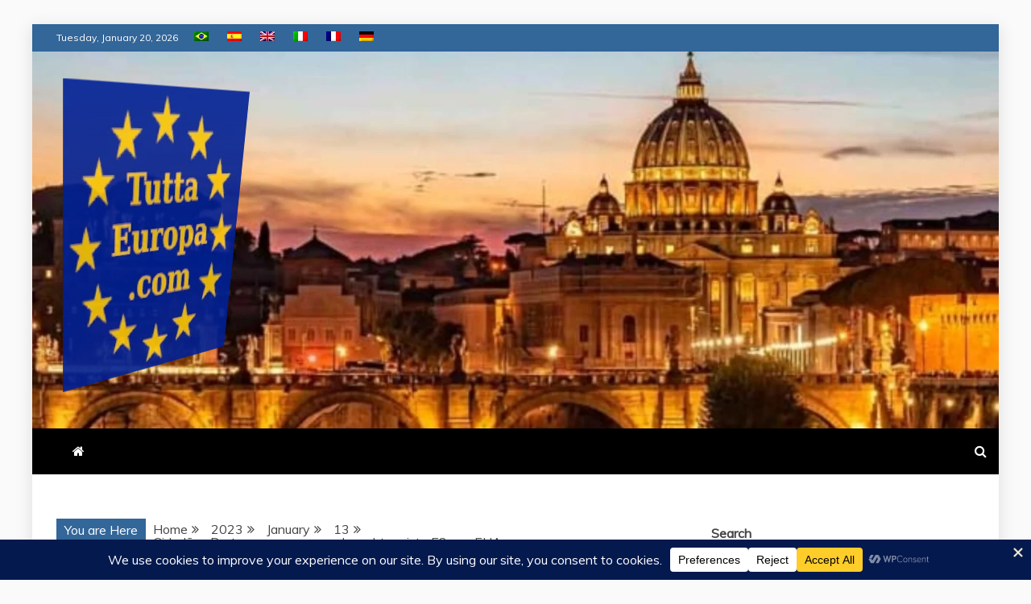

--- FILE ---
content_type: text/html; charset=UTF-8
request_url: https://tuttaeuropa.com/wp/en/index.php/2023/01/13/cidadaos-portugueses-agora-podem-fazer-visto-e2/
body_size: 30094
content:
<!doctype html>
<html dir="ltr" lang="en-US" prefix="og: https://ogp.me/ns#">

<head>
    <meta charset="UTF-8">
    <meta name="viewport" content="width=device-width, initial-scale=1">
    <link rel="profile" href="https://gmpg.org/xfn/11">

    <title>Cidadãos Portugueses agora podem obter visto E2 nos EUA - Tutta Europa</title>
	<style>img:is([sizes="auto" i], [sizes^="auto," i]) { contain-intrinsic-size: 3000px 1500px }</style>
	
		<!-- All in One SEO 4.9.1.1 - aioseo.com -->
	<meta name="description" content="Assim como Italianos, Alemães, Poloneses e outros europeus, agora os portugueses também podem solicitar o visto do tipo E2. Essa modalidade de visto é um tipo de visto de investidor. Mas diferente enquanto outros estrangeiros precisam investir meio a um milhão de dólares, o E2 é emitido para investimentos muito menores. Costumam dizer U$100" />
	<meta name="robots" content="max-image-preview:large" />
	<meta name="author" content="Antonio Todo Bom"/>
	<link rel="canonical" href="https://tuttaeuropa.com/wp/en/index.php/2023/01/13/cidadaos-portugueses-agora-podem-fazer-visto-e2/" />
	<meta name="generator" content="All in One SEO (AIOSEO) 4.9.1.1" />
		<meta property="og:locale" content="en_US" />
		<meta property="og:site_name" content="Tutta Europa - To travel and relocation" />
		<meta property="og:type" content="article" />
		<meta property="og:title" content="Cidadãos Portugueses agora podem obter visto E2 nos EUA - Tutta Europa" />
		<meta property="og:description" content="Assim como Italianos, Alemães, Poloneses e outros europeus, agora os portugueses também podem solicitar o visto do tipo E2. Essa modalidade de visto é um tipo de visto de investidor. Mas diferente enquanto outros estrangeiros precisam investir meio a um milhão de dólares, o E2 é emitido para investimentos muito menores. Costumam dizer U$100" />
		<meta property="og:url" content="https://tuttaeuropa.com/wp/en/index.php/2023/01/13/cidadaos-portugueses-agora-podem-fazer-visto-e2/" />
		<meta property="og:image" content="https://tuttaeuropa.com/wp/wp-content/uploads/2023/01/usa-street-scaled.jpg" />
		<meta property="og:image:secure_url" content="https://tuttaeuropa.com/wp/wp-content/uploads/2023/01/usa-street-scaled.jpg" />
		<meta property="og:image:width" content="2560" />
		<meta property="og:image:height" content="1707" />
		<meta property="article:published_time" content="2023-01-14T01:50:55+00:00" />
		<meta property="article:modified_time" content="2023-01-14T12:02:37+00:00" />
		<meta property="article:publisher" content="https://www.facebook.com/tuttaeuropa" />
		<meta name="twitter:card" content="summary" />
		<meta name="twitter:title" content="Cidadãos Portugueses agora podem obter visto E2 nos EUA - Tutta Europa" />
		<meta name="twitter:description" content="Assim como Italianos, Alemães, Poloneses e outros europeus, agora os portugueses também podem solicitar o visto do tipo E2. Essa modalidade de visto é um tipo de visto de investidor. Mas diferente enquanto outros estrangeiros precisam investir meio a um milhão de dólares, o E2 é emitido para investimentos muito menores. Costumam dizer U$100" />
		<meta name="twitter:image" content="https://tuttaeuropa.com/wiki/images/3/34/Tuttaeuropa-WikiLogo.png" />
		<script type="application/ld+json" class="aioseo-schema">
			{"@context":"https:\/\/schema.org","@graph":[{"@type":"BlogPosting","@id":"https:\/\/tuttaeuropa.com\/wp\/en\/index.php\/2023\/01\/13\/cidadaos-portugueses-agora-podem-fazer-visto-e2\/#blogposting","name":"Cidad\u00e3os Portugueses agora podem obter visto E2 nos EUA - Tutta Europa","headline":"Cidad\u00e3os Portugueses agora podem obter visto E2 nos EUA","author":{"@id":"https:\/\/tuttaeuropa.com\/wp\/en\/index.php\/author\/atodobom\/#author"},"publisher":{"@id":"https:\/\/tuttaeuropa.com\/wp\/en\/#organization"},"image":{"@type":"ImageObject","url":"https:\/\/tuttaeuropa.com\/wp\/wp-content\/uploads\/2023\/01\/usa-street-scaled.jpg","width":2560,"height":1707,"caption":"[:pt]USA business street[:]"},"datePublished":"2023-01-13T22:50:55-03:00","dateModified":"2023-01-14T09:02:37-03:00","inLanguage":"en-US","mainEntityOfPage":{"@id":"https:\/\/tuttaeuropa.com\/wp\/en\/index.php\/2023\/01\/13\/cidadaos-portugueses-agora-podem-fazer-visto-e2\/#webpage"},"isPartOf":{"@id":"https:\/\/tuttaeuropa.com\/wp\/en\/index.php\/2023\/01\/13\/cidadaos-portugueses-agora-podem-fazer-visto-e2\/#webpage"},"articleSection":"Cidadania Europeia, Dupla nacionalidade, Europeu nos EUA, Portugal, Cidadania Portuguesa, CidadaniaEuropeia, Morando nos EUA, portugal"},{"@type":"BreadcrumbList","@id":"https:\/\/tuttaeuropa.com\/wp\/en\/index.php\/2023\/01\/13\/cidadaos-portugueses-agora-podem-fazer-visto-e2\/#breadcrumblist","itemListElement":[{"@type":"ListItem","@id":"https:\/\/tuttaeuropa.com\/wp\/en#listItem","position":1,"name":"In\u00edcio","item":"https:\/\/tuttaeuropa.com\/wp\/en","nextItem":{"@type":"ListItem","@id":"https:\/\/tuttaeuropa.com\/wp\/en\/index.php\/category\/cidadania-europeia\/#listItem","name":"Cidadania Europeia"}},{"@type":"ListItem","@id":"https:\/\/tuttaeuropa.com\/wp\/en\/index.php\/category\/cidadania-europeia\/#listItem","position":2,"name":"Cidadania Europeia","item":"https:\/\/tuttaeuropa.com\/wp\/en\/index.php\/category\/cidadania-europeia\/","nextItem":{"@type":"ListItem","@id":"https:\/\/tuttaeuropa.com\/wp\/en\/index.php\/category\/cidadania-europeia\/europeu-nos-eua\/#listItem","name":"Europeu nos EUA"},"previousItem":{"@type":"ListItem","@id":"https:\/\/tuttaeuropa.com\/wp\/en#listItem","name":"In\u00edcio"}},{"@type":"ListItem","@id":"https:\/\/tuttaeuropa.com\/wp\/en\/index.php\/category\/cidadania-europeia\/europeu-nos-eua\/#listItem","position":3,"name":"Europeu nos EUA","item":"https:\/\/tuttaeuropa.com\/wp\/en\/index.php\/category\/cidadania-europeia\/europeu-nos-eua\/","nextItem":{"@type":"ListItem","@id":"https:\/\/tuttaeuropa.com\/wp\/en\/index.php\/2023\/01\/13\/cidadaos-portugueses-agora-podem-fazer-visto-e2\/#listItem","name":"Cidad\u00e3os Portugueses agora podem obter visto E2 nos EUA"},"previousItem":{"@type":"ListItem","@id":"https:\/\/tuttaeuropa.com\/wp\/en\/index.php\/category\/cidadania-europeia\/#listItem","name":"Cidadania Europeia"}},{"@type":"ListItem","@id":"https:\/\/tuttaeuropa.com\/wp\/en\/index.php\/2023\/01\/13\/cidadaos-portugueses-agora-podem-fazer-visto-e2\/#listItem","position":4,"name":"Cidad\u00e3os Portugueses agora podem obter visto E2 nos EUA","previousItem":{"@type":"ListItem","@id":"https:\/\/tuttaeuropa.com\/wp\/en\/index.php\/category\/cidadania-europeia\/europeu-nos-eua\/#listItem","name":"Europeu nos EUA"}}]},{"@type":"Organization","@id":"https:\/\/tuttaeuropa.com\/wp\/en\/#organization","name":"[:pt]Tutta Europa[:es]Tutta Europa[:it]Tutta Europa[:fr]Tutta Europa[:]","description":"To travel and relocation","url":"https:\/\/tuttaeuropa.com\/wp\/en\/","telephone":"+491792040918","logo":{"@type":"ImageObject","url":"https:\/\/tuttaeuropa.com\/wiki\/images\/3\/34\/Tuttaeuropa-WikiLogo.png","@id":"https:\/\/tuttaeuropa.com\/wp\/en\/index.php\/2023\/01\/13\/cidadaos-portugueses-agora-podem-fazer-visto-e2\/#organizationLogo"},"image":{"@id":"https:\/\/tuttaeuropa.com\/wp\/en\/index.php\/2023\/01\/13\/cidadaos-portugueses-agora-podem-fazer-visto-e2\/#organizationLogo"},"sameAs":["https:\/\/www.facebook.com\/tuttaeuropa"]},{"@type":"Person","@id":"https:\/\/tuttaeuropa.com\/wp\/en\/index.php\/author\/atodobom\/#author","url":"https:\/\/tuttaeuropa.com\/wp\/en\/index.php\/author\/atodobom\/","name":"Antonio Todo Bom","image":{"@type":"ImageObject","@id":"https:\/\/tuttaeuropa.com\/wp\/en\/index.php\/2023\/01\/13\/cidadaos-portugueses-agora-podem-fazer-visto-e2\/#authorImage","url":"https:\/\/secure.gravatar.com\/avatar\/db13776e80feef892ad1f27587f1b1af9b13e48f55212c02007f461851441cfe?s=96&d=mm&r=g","width":96,"height":96,"caption":"Antonio Todo Bom"}},{"@type":"WebPage","@id":"https:\/\/tuttaeuropa.com\/wp\/en\/index.php\/2023\/01\/13\/cidadaos-portugueses-agora-podem-fazer-visto-e2\/#webpage","url":"https:\/\/tuttaeuropa.com\/wp\/en\/index.php\/2023\/01\/13\/cidadaos-portugueses-agora-podem-fazer-visto-e2\/","name":"Cidad\u00e3os Portugueses agora podem obter visto E2 nos EUA - Tutta Europa","description":"Assim como Italianos, Alem\u00e3es, Poloneses e outros europeus, agora os portugueses tamb\u00e9m podem solicitar o visto do tipo E2. Essa modalidade de visto \u00e9 um tipo de visto de investidor. Mas diferente enquanto outros estrangeiros precisam investir meio a um milh\u00e3o de d\u00f3lares, o E2 \u00e9 emitido para investimentos muito menores. Costumam dizer U$100","inLanguage":"en-US","isPartOf":{"@id":"https:\/\/tuttaeuropa.com\/wp\/en\/#website"},"breadcrumb":{"@id":"https:\/\/tuttaeuropa.com\/wp\/en\/index.php\/2023\/01\/13\/cidadaos-portugueses-agora-podem-fazer-visto-e2\/#breadcrumblist"},"author":{"@id":"https:\/\/tuttaeuropa.com\/wp\/en\/index.php\/author\/atodobom\/#author"},"creator":{"@id":"https:\/\/tuttaeuropa.com\/wp\/en\/index.php\/author\/atodobom\/#author"},"image":{"@type":"ImageObject","url":"https:\/\/tuttaeuropa.com\/wp\/wp-content\/uploads\/2023\/01\/usa-street-scaled.jpg","@id":"https:\/\/tuttaeuropa.com\/wp\/en\/index.php\/2023\/01\/13\/cidadaos-portugueses-agora-podem-fazer-visto-e2\/#mainImage","width":2560,"height":1707,"caption":"[:pt]USA business street[:]"},"primaryImageOfPage":{"@id":"https:\/\/tuttaeuropa.com\/wp\/en\/index.php\/2023\/01\/13\/cidadaos-portugueses-agora-podem-fazer-visto-e2\/#mainImage"},"datePublished":"2023-01-13T22:50:55-03:00","dateModified":"2023-01-14T09:02:37-03:00"},{"@type":"WebSite","@id":"https:\/\/tuttaeuropa.com\/wp\/en\/#website","url":"https:\/\/tuttaeuropa.com\/wp\/en\/","name":"[:pt]Tutta Europa[:es]Tutta Europa[:it]Tutta Europa[:fr]Tutta Europa[:]","description":"To travel and relocation","inLanguage":"en-US","publisher":{"@id":"https:\/\/tuttaeuropa.com\/wp\/en\/#organization"}}]}
		</script>
		<!-- All in One SEO -->

<link rel='dns-prefetch' href='//www.googletagmanager.com' />
<link rel='dns-prefetch' href='//fonts.googleapis.com' />
<link rel='dns-prefetch' href='//pagead2.googlesyndication.com' />
<link rel="alternate" type="application/rss+xml" title="Tutta Europa &raquo; Feed" href="https://tuttaeuropa.com/wp/en/index.php/feed/" />
<link rel="alternate" type="application/rss+xml" title="Tutta Europa &raquo; Comments Feed" href="https://tuttaeuropa.com/wp/en/index.php/comments/feed/" />
<script data-cfasync="false" data-wpfc-render="false">
		(function () {
			window.dataLayer = window.dataLayer || [];function gtag(){dataLayer.push(arguments);}
			
			let preferences = {
				marketing: 0,
				statistics: 0,
			}
			
			// Get preferences directly from cookie
			const value = `; ` + document.cookie;
			const parts = value.split(`; wpconsent_preferences=`);
			if (parts.length === 2) {
				try {
					preferences = JSON.parse(parts.pop().split(';').shift());
				} catch (e) {
					console.error('Error parsing WPConsent preferences:', e);
				}
			}
			
			gtag('consent', 'default', {
				'ad_storage': preferences.marketing ? 'granted' : 'denied',
				'analytics_storage': preferences.statistics ? 'granted' : 'denied',
				'ad_user_data': preferences.marketing ? 'granted' : 'denied',
				'ad_personalization': preferences.marketing ? 'granted' : 'denied',
				'security_storage': 'granted',
				'functionality_storage': 'granted'
			});
		})();
	</script><script type="text/javascript">
/* <![CDATA[ */
window._wpemojiSettings = {"baseUrl":"https:\/\/s.w.org\/images\/core\/emoji\/16.0.1\/72x72\/","ext":".png","svgUrl":"https:\/\/s.w.org\/images\/core\/emoji\/16.0.1\/svg\/","svgExt":".svg","source":{"concatemoji":"https:\/\/tuttaeuropa.com\/wp\/wp-includes\/js\/wp-emoji-release.min.js?ver=6.8.3"}};
/*! This file is auto-generated */
!function(s,n){var o,i,e;function c(e){try{var t={supportTests:e,timestamp:(new Date).valueOf()};sessionStorage.setItem(o,JSON.stringify(t))}catch(e){}}function p(e,t,n){e.clearRect(0,0,e.canvas.width,e.canvas.height),e.fillText(t,0,0);var t=new Uint32Array(e.getImageData(0,0,e.canvas.width,e.canvas.height).data),a=(e.clearRect(0,0,e.canvas.width,e.canvas.height),e.fillText(n,0,0),new Uint32Array(e.getImageData(0,0,e.canvas.width,e.canvas.height).data));return t.every(function(e,t){return e===a[t]})}function u(e,t){e.clearRect(0,0,e.canvas.width,e.canvas.height),e.fillText(t,0,0);for(var n=e.getImageData(16,16,1,1),a=0;a<n.data.length;a++)if(0!==n.data[a])return!1;return!0}function f(e,t,n,a){switch(t){case"flag":return n(e,"\ud83c\udff3\ufe0f\u200d\u26a7\ufe0f","\ud83c\udff3\ufe0f\u200b\u26a7\ufe0f")?!1:!n(e,"\ud83c\udde8\ud83c\uddf6","\ud83c\udde8\u200b\ud83c\uddf6")&&!n(e,"\ud83c\udff4\udb40\udc67\udb40\udc62\udb40\udc65\udb40\udc6e\udb40\udc67\udb40\udc7f","\ud83c\udff4\u200b\udb40\udc67\u200b\udb40\udc62\u200b\udb40\udc65\u200b\udb40\udc6e\u200b\udb40\udc67\u200b\udb40\udc7f");case"emoji":return!a(e,"\ud83e\udedf")}return!1}function g(e,t,n,a){var r="undefined"!=typeof WorkerGlobalScope&&self instanceof WorkerGlobalScope?new OffscreenCanvas(300,150):s.createElement("canvas"),o=r.getContext("2d",{willReadFrequently:!0}),i=(o.textBaseline="top",o.font="600 32px Arial",{});return e.forEach(function(e){i[e]=t(o,e,n,a)}),i}function t(e){var t=s.createElement("script");t.src=e,t.defer=!0,s.head.appendChild(t)}"undefined"!=typeof Promise&&(o="wpEmojiSettingsSupports",i=["flag","emoji"],n.supports={everything:!0,everythingExceptFlag:!0},e=new Promise(function(e){s.addEventListener("DOMContentLoaded",e,{once:!0})}),new Promise(function(t){var n=function(){try{var e=JSON.parse(sessionStorage.getItem(o));if("object"==typeof e&&"number"==typeof e.timestamp&&(new Date).valueOf()<e.timestamp+604800&&"object"==typeof e.supportTests)return e.supportTests}catch(e){}return null}();if(!n){if("undefined"!=typeof Worker&&"undefined"!=typeof OffscreenCanvas&&"undefined"!=typeof URL&&URL.createObjectURL&&"undefined"!=typeof Blob)try{var e="postMessage("+g.toString()+"("+[JSON.stringify(i),f.toString(),p.toString(),u.toString()].join(",")+"));",a=new Blob([e],{type:"text/javascript"}),r=new Worker(URL.createObjectURL(a),{name:"wpTestEmojiSupports"});return void(r.onmessage=function(e){c(n=e.data),r.terminate(),t(n)})}catch(e){}c(n=g(i,f,p,u))}t(n)}).then(function(e){for(var t in e)n.supports[t]=e[t],n.supports.everything=n.supports.everything&&n.supports[t],"flag"!==t&&(n.supports.everythingExceptFlag=n.supports.everythingExceptFlag&&n.supports[t]);n.supports.everythingExceptFlag=n.supports.everythingExceptFlag&&!n.supports.flag,n.DOMReady=!1,n.readyCallback=function(){n.DOMReady=!0}}).then(function(){return e}).then(function(){var e;n.supports.everything||(n.readyCallback(),(e=n.source||{}).concatemoji?t(e.concatemoji):e.wpemoji&&e.twemoji&&(t(e.twemoji),t(e.wpemoji)))}))}((window,document),window._wpemojiSettings);
/* ]]> */
</script>

<style id='wp-emoji-styles-inline-css' type='text/css'>

	img.wp-smiley, img.emoji {
		display: inline !important;
		border: none !important;
		box-shadow: none !important;
		height: 1em !important;
		width: 1em !important;
		margin: 0 0.07em !important;
		vertical-align: -0.1em !important;
		background: none !important;
		padding: 0 !important;
	}
</style>
<link rel='stylesheet' id='wp-block-library-css' href='https://tuttaeuropa.com/wp/wp-includes/css/dist/block-library/style.min.css?ver=6.8.3' type='text/css' media='all' />
<style id='wp-block-library-theme-inline-css' type='text/css'>
.wp-block-audio :where(figcaption){color:#555;font-size:13px;text-align:center}.is-dark-theme .wp-block-audio :where(figcaption){color:#ffffffa6}.wp-block-audio{margin:0 0 1em}.wp-block-code{border:1px solid #ccc;border-radius:4px;font-family:Menlo,Consolas,monaco,monospace;padding:.8em 1em}.wp-block-embed :where(figcaption){color:#555;font-size:13px;text-align:center}.is-dark-theme .wp-block-embed :where(figcaption){color:#ffffffa6}.wp-block-embed{margin:0 0 1em}.blocks-gallery-caption{color:#555;font-size:13px;text-align:center}.is-dark-theme .blocks-gallery-caption{color:#ffffffa6}:root :where(.wp-block-image figcaption){color:#555;font-size:13px;text-align:center}.is-dark-theme :root :where(.wp-block-image figcaption){color:#ffffffa6}.wp-block-image{margin:0 0 1em}.wp-block-pullquote{border-bottom:4px solid;border-top:4px solid;color:currentColor;margin-bottom:1.75em}.wp-block-pullquote cite,.wp-block-pullquote footer,.wp-block-pullquote__citation{color:currentColor;font-size:.8125em;font-style:normal;text-transform:uppercase}.wp-block-quote{border-left:.25em solid;margin:0 0 1.75em;padding-left:1em}.wp-block-quote cite,.wp-block-quote footer{color:currentColor;font-size:.8125em;font-style:normal;position:relative}.wp-block-quote:where(.has-text-align-right){border-left:none;border-right:.25em solid;padding-left:0;padding-right:1em}.wp-block-quote:where(.has-text-align-center){border:none;padding-left:0}.wp-block-quote.is-large,.wp-block-quote.is-style-large,.wp-block-quote:where(.is-style-plain){border:none}.wp-block-search .wp-block-search__label{font-weight:700}.wp-block-search__button{border:1px solid #ccc;padding:.375em .625em}:where(.wp-block-group.has-background){padding:1.25em 2.375em}.wp-block-separator.has-css-opacity{opacity:.4}.wp-block-separator{border:none;border-bottom:2px solid;margin-left:auto;margin-right:auto}.wp-block-separator.has-alpha-channel-opacity{opacity:1}.wp-block-separator:not(.is-style-wide):not(.is-style-dots){width:100px}.wp-block-separator.has-background:not(.is-style-dots){border-bottom:none;height:1px}.wp-block-separator.has-background:not(.is-style-wide):not(.is-style-dots){height:2px}.wp-block-table{margin:0 0 1em}.wp-block-table td,.wp-block-table th{word-break:normal}.wp-block-table :where(figcaption){color:#555;font-size:13px;text-align:center}.is-dark-theme .wp-block-table :where(figcaption){color:#ffffffa6}.wp-block-video :where(figcaption){color:#555;font-size:13px;text-align:center}.is-dark-theme .wp-block-video :where(figcaption){color:#ffffffa6}.wp-block-video{margin:0 0 1em}:root :where(.wp-block-template-part.has-background){margin-bottom:0;margin-top:0;padding:1.25em 2.375em}
</style>
<style id='classic-theme-styles-inline-css' type='text/css'>
/*! This file is auto-generated */
.wp-block-button__link{color:#fff;background-color:#32373c;border-radius:9999px;box-shadow:none;text-decoration:none;padding:calc(.667em + 2px) calc(1.333em + 2px);font-size:1.125em}.wp-block-file__button{background:#32373c;color:#fff;text-decoration:none}
</style>
<link rel='stylesheet' id='aioseo/css/src/vue/standalone/blocks/table-of-contents/global.scss-css' href='https://tuttaeuropa.com/wp/wp-content/plugins/all-in-one-seo-pack/dist/Lite/assets/css/table-of-contents/global.e90f6d47.css?ver=4.9.1.1' type='text/css' media='all' />
<style id='global-styles-inline-css' type='text/css'>
:root{--wp--preset--aspect-ratio--square: 1;--wp--preset--aspect-ratio--4-3: 4/3;--wp--preset--aspect-ratio--3-4: 3/4;--wp--preset--aspect-ratio--3-2: 3/2;--wp--preset--aspect-ratio--2-3: 2/3;--wp--preset--aspect-ratio--16-9: 16/9;--wp--preset--aspect-ratio--9-16: 9/16;--wp--preset--color--black: #000000;--wp--preset--color--cyan-bluish-gray: #abb8c3;--wp--preset--color--white: #ffffff;--wp--preset--color--pale-pink: #f78da7;--wp--preset--color--vivid-red: #cf2e2e;--wp--preset--color--luminous-vivid-orange: #ff6900;--wp--preset--color--luminous-vivid-amber: #fcb900;--wp--preset--color--light-green-cyan: #7bdcb5;--wp--preset--color--vivid-green-cyan: #00d084;--wp--preset--color--pale-cyan-blue: #8ed1fc;--wp--preset--color--vivid-cyan-blue: #0693e3;--wp--preset--color--vivid-purple: #9b51e0;--wp--preset--gradient--vivid-cyan-blue-to-vivid-purple: linear-gradient(135deg,rgba(6,147,227,1) 0%,rgb(155,81,224) 100%);--wp--preset--gradient--light-green-cyan-to-vivid-green-cyan: linear-gradient(135deg,rgb(122,220,180) 0%,rgb(0,208,130) 100%);--wp--preset--gradient--luminous-vivid-amber-to-luminous-vivid-orange: linear-gradient(135deg,rgba(252,185,0,1) 0%,rgba(255,105,0,1) 100%);--wp--preset--gradient--luminous-vivid-orange-to-vivid-red: linear-gradient(135deg,rgba(255,105,0,1) 0%,rgb(207,46,46) 100%);--wp--preset--gradient--very-light-gray-to-cyan-bluish-gray: linear-gradient(135deg,rgb(238,238,238) 0%,rgb(169,184,195) 100%);--wp--preset--gradient--cool-to-warm-spectrum: linear-gradient(135deg,rgb(74,234,220) 0%,rgb(151,120,209) 20%,rgb(207,42,186) 40%,rgb(238,44,130) 60%,rgb(251,105,98) 80%,rgb(254,248,76) 100%);--wp--preset--gradient--blush-light-purple: linear-gradient(135deg,rgb(255,206,236) 0%,rgb(152,150,240) 100%);--wp--preset--gradient--blush-bordeaux: linear-gradient(135deg,rgb(254,205,165) 0%,rgb(254,45,45) 50%,rgb(107,0,62) 100%);--wp--preset--gradient--luminous-dusk: linear-gradient(135deg,rgb(255,203,112) 0%,rgb(199,81,192) 50%,rgb(65,88,208) 100%);--wp--preset--gradient--pale-ocean: linear-gradient(135deg,rgb(255,245,203) 0%,rgb(182,227,212) 50%,rgb(51,167,181) 100%);--wp--preset--gradient--electric-grass: linear-gradient(135deg,rgb(202,248,128) 0%,rgb(113,206,126) 100%);--wp--preset--gradient--midnight: linear-gradient(135deg,rgb(2,3,129) 0%,rgb(40,116,252) 100%);--wp--preset--font-size--small: 13px;--wp--preset--font-size--medium: 20px;--wp--preset--font-size--large: 36px;--wp--preset--font-size--x-large: 42px;--wp--preset--spacing--20: 0.44rem;--wp--preset--spacing--30: 0.67rem;--wp--preset--spacing--40: 1rem;--wp--preset--spacing--50: 1.5rem;--wp--preset--spacing--60: 2.25rem;--wp--preset--spacing--70: 3.38rem;--wp--preset--spacing--80: 5.06rem;--wp--preset--shadow--natural: 6px 6px 9px rgba(0, 0, 0, 0.2);--wp--preset--shadow--deep: 12px 12px 50px rgba(0, 0, 0, 0.4);--wp--preset--shadow--sharp: 6px 6px 0px rgba(0, 0, 0, 0.2);--wp--preset--shadow--outlined: 6px 6px 0px -3px rgba(255, 255, 255, 1), 6px 6px rgba(0, 0, 0, 1);--wp--preset--shadow--crisp: 6px 6px 0px rgba(0, 0, 0, 1);}:where(.is-layout-flex){gap: 0.5em;}:where(.is-layout-grid){gap: 0.5em;}body .is-layout-flex{display: flex;}.is-layout-flex{flex-wrap: wrap;align-items: center;}.is-layout-flex > :is(*, div){margin: 0;}body .is-layout-grid{display: grid;}.is-layout-grid > :is(*, div){margin: 0;}:where(.wp-block-columns.is-layout-flex){gap: 2em;}:where(.wp-block-columns.is-layout-grid){gap: 2em;}:where(.wp-block-post-template.is-layout-flex){gap: 1.25em;}:where(.wp-block-post-template.is-layout-grid){gap: 1.25em;}.has-black-color{color: var(--wp--preset--color--black) !important;}.has-cyan-bluish-gray-color{color: var(--wp--preset--color--cyan-bluish-gray) !important;}.has-white-color{color: var(--wp--preset--color--white) !important;}.has-pale-pink-color{color: var(--wp--preset--color--pale-pink) !important;}.has-vivid-red-color{color: var(--wp--preset--color--vivid-red) !important;}.has-luminous-vivid-orange-color{color: var(--wp--preset--color--luminous-vivid-orange) !important;}.has-luminous-vivid-amber-color{color: var(--wp--preset--color--luminous-vivid-amber) !important;}.has-light-green-cyan-color{color: var(--wp--preset--color--light-green-cyan) !important;}.has-vivid-green-cyan-color{color: var(--wp--preset--color--vivid-green-cyan) !important;}.has-pale-cyan-blue-color{color: var(--wp--preset--color--pale-cyan-blue) !important;}.has-vivid-cyan-blue-color{color: var(--wp--preset--color--vivid-cyan-blue) !important;}.has-vivid-purple-color{color: var(--wp--preset--color--vivid-purple) !important;}.has-black-background-color{background-color: var(--wp--preset--color--black) !important;}.has-cyan-bluish-gray-background-color{background-color: var(--wp--preset--color--cyan-bluish-gray) !important;}.has-white-background-color{background-color: var(--wp--preset--color--white) !important;}.has-pale-pink-background-color{background-color: var(--wp--preset--color--pale-pink) !important;}.has-vivid-red-background-color{background-color: var(--wp--preset--color--vivid-red) !important;}.has-luminous-vivid-orange-background-color{background-color: var(--wp--preset--color--luminous-vivid-orange) !important;}.has-luminous-vivid-amber-background-color{background-color: var(--wp--preset--color--luminous-vivid-amber) !important;}.has-light-green-cyan-background-color{background-color: var(--wp--preset--color--light-green-cyan) !important;}.has-vivid-green-cyan-background-color{background-color: var(--wp--preset--color--vivid-green-cyan) !important;}.has-pale-cyan-blue-background-color{background-color: var(--wp--preset--color--pale-cyan-blue) !important;}.has-vivid-cyan-blue-background-color{background-color: var(--wp--preset--color--vivid-cyan-blue) !important;}.has-vivid-purple-background-color{background-color: var(--wp--preset--color--vivid-purple) !important;}.has-black-border-color{border-color: var(--wp--preset--color--black) !important;}.has-cyan-bluish-gray-border-color{border-color: var(--wp--preset--color--cyan-bluish-gray) !important;}.has-white-border-color{border-color: var(--wp--preset--color--white) !important;}.has-pale-pink-border-color{border-color: var(--wp--preset--color--pale-pink) !important;}.has-vivid-red-border-color{border-color: var(--wp--preset--color--vivid-red) !important;}.has-luminous-vivid-orange-border-color{border-color: var(--wp--preset--color--luminous-vivid-orange) !important;}.has-luminous-vivid-amber-border-color{border-color: var(--wp--preset--color--luminous-vivid-amber) !important;}.has-light-green-cyan-border-color{border-color: var(--wp--preset--color--light-green-cyan) !important;}.has-vivid-green-cyan-border-color{border-color: var(--wp--preset--color--vivid-green-cyan) !important;}.has-pale-cyan-blue-border-color{border-color: var(--wp--preset--color--pale-cyan-blue) !important;}.has-vivid-cyan-blue-border-color{border-color: var(--wp--preset--color--vivid-cyan-blue) !important;}.has-vivid-purple-border-color{border-color: var(--wp--preset--color--vivid-purple) !important;}.has-vivid-cyan-blue-to-vivid-purple-gradient-background{background: var(--wp--preset--gradient--vivid-cyan-blue-to-vivid-purple) !important;}.has-light-green-cyan-to-vivid-green-cyan-gradient-background{background: var(--wp--preset--gradient--light-green-cyan-to-vivid-green-cyan) !important;}.has-luminous-vivid-amber-to-luminous-vivid-orange-gradient-background{background: var(--wp--preset--gradient--luminous-vivid-amber-to-luminous-vivid-orange) !important;}.has-luminous-vivid-orange-to-vivid-red-gradient-background{background: var(--wp--preset--gradient--luminous-vivid-orange-to-vivid-red) !important;}.has-very-light-gray-to-cyan-bluish-gray-gradient-background{background: var(--wp--preset--gradient--very-light-gray-to-cyan-bluish-gray) !important;}.has-cool-to-warm-spectrum-gradient-background{background: var(--wp--preset--gradient--cool-to-warm-spectrum) !important;}.has-blush-light-purple-gradient-background{background: var(--wp--preset--gradient--blush-light-purple) !important;}.has-blush-bordeaux-gradient-background{background: var(--wp--preset--gradient--blush-bordeaux) !important;}.has-luminous-dusk-gradient-background{background: var(--wp--preset--gradient--luminous-dusk) !important;}.has-pale-ocean-gradient-background{background: var(--wp--preset--gradient--pale-ocean) !important;}.has-electric-grass-gradient-background{background: var(--wp--preset--gradient--electric-grass) !important;}.has-midnight-gradient-background{background: var(--wp--preset--gradient--midnight) !important;}.has-small-font-size{font-size: var(--wp--preset--font-size--small) !important;}.has-medium-font-size{font-size: var(--wp--preset--font-size--medium) !important;}.has-large-font-size{font-size: var(--wp--preset--font-size--large) !important;}.has-x-large-font-size{font-size: var(--wp--preset--font-size--x-large) !important;}
:where(.wp-block-post-template.is-layout-flex){gap: 1.25em;}:where(.wp-block-post-template.is-layout-grid){gap: 1.25em;}
:where(.wp-block-columns.is-layout-flex){gap: 2em;}:where(.wp-block-columns.is-layout-grid){gap: 2em;}
:root :where(.wp-block-pullquote){font-size: 1.5em;line-height: 1.6;}
</style>
<link rel='stylesheet' id='wpm-main-css' href='//tuttaeuropa.com/wp/wp-content/plugins/wp-multilang/assets/styles/main.min.css?ver=2.4.23' type='text/css' media='all' />
<link rel='stylesheet' id='google-fonts-css' href='//fonts.googleapis.com/css?family=Slabo+27px%7CMuli&#038;display=swap&#038;ver=6.8.3' type='text/css' media='all' />
<link rel='stylesheet' id='font-awesome-4-css' href='https://tuttaeuropa.com/wp/wp-content/themes/refined-magazine/candidthemes/assets/framework/Font-Awesome/css/font-awesome.min.css?ver=1.2.4' type='text/css' media='all' />
<link rel='stylesheet' id='slick-css-css' href='https://tuttaeuropa.com/wp/wp-content/themes/refined-magazine/candidthemes/assets/framework/slick/slick.css?ver=6.8.3' type='text/css' media='all' />
<link rel='stylesheet' id='slick-theme-css-css' href='https://tuttaeuropa.com/wp/wp-content/themes/refined-magazine/candidthemes/assets/framework/slick/slick-theme.css?ver=6.8.3' type='text/css' media='all' />
<link rel='stylesheet' id='refined-magazine-style-css' href='https://tuttaeuropa.com/wp/wp-content/themes/refined-magazine/style.css?ver=6.8.3' type='text/css' media='all' />
<style id='refined-magazine-style-inline-css' type='text/css'>
.site-branding h1, .site-branding p.site-title,.ct-dark-mode .site-title a, .site-title, .site-title a, .site-title a:hover, .site-title a:visited:hover { color: #blank; }.entry-content a, .entry-title a:hover, .related-title a:hover, .posts-navigation .nav-previous a:hover, .post-navigation .nav-previous a:hover, .posts-navigation .nav-next a:hover, .post-navigation .nav-next a:hover, #comments .comment-content a:hover, #comments .comment-author a:hover, .offcanvas-menu nav ul.top-menu li a:hover, .offcanvas-menu nav ul.top-menu li.current-menu-item > a, .error-404-title, #refined-magazine-breadcrumbs a:hover, .entry-content a.read-more-text:hover, a:hover, a:visited:hover, .widget_refined_magazine_category_tabbed_widget.widget ul.ct-nav-tabs li a  { color : #336699; }.candid-refined-post-format, .refined-magazine-featured-block .refined-magazine-col-2 .candid-refined-post-format, .cat-links a,.top-bar,.main-navigation ul li a:hover, .main-navigation ul li.current-menu-item > a, .main-navigation ul li a:hover, .main-navigation ul li.current-menu-item > a, .trending-title, .search-form input[type=submit], input[type="submit"], ::selection, #toTop, .breadcrumbs span.breadcrumb, article.sticky .refined-magazine-content-container, .candid-pagination .page-numbers.current, .candid-pagination .page-numbers:hover, .ct-title-head, .widget-title:before, .widget ul.ct-nav-tabs:before, .widget ul.ct-nav-tabs li.ct-title-head:hover, .widget ul.ct-nav-tabs li.ct-title-head.ui-tabs-active { background-color : #336699; }.candid-refined-post-format, .refined-magazine-featured-block .refined-magazine-col-2 .candid-refined-post-format, blockquote, .search-form input[type="submit"], input[type="submit"], .candid-pagination .page-numbers { border-color : #336699; }.cat-links a:focus{ outline : 1px dashed #336699; }.ct-post-overlay .post-content, .ct-post-overlay .post-content a, .widget .ct-post-overlay .post-content a, .widget .ct-post-overlay .post-content a:visited, .ct-post-overlay .post-content a:visited:hover, .slide-details:hover .cat-links a { color: #fff; }.logo-wrapper-block{background-color : #4240ed; }@media (min-width: 1600px){.ct-boxed #page{max-width : 1500px; }}
</style>
<script type="text/javascript" src="https://tuttaeuropa.com/wp/wp-includes/js/jquery/jquery.min.js?ver=3.7.1" id="jquery-core-js"></script>
<script type="text/javascript" src="https://tuttaeuropa.com/wp/wp-includes/js/jquery/jquery-migrate.min.js?ver=3.4.1" id="jquery-migrate-js"></script>

<!-- Google tag (gtag.js) snippet added by Site Kit -->
<!-- Google Analytics snippet added by Site Kit -->
<script type="text/javascript" src="https://www.googletagmanager.com/gtag/js?id=G-HJ410S3WKR" id="google_gtagjs-js" async></script>
<script type="text/javascript" id="google_gtagjs-js-after">
/* <![CDATA[ */
window.dataLayer = window.dataLayer || [];function gtag(){dataLayer.push(arguments);}
gtag("set","linker",{"domains":["tuttaeuropa.com"]});
gtag("js", new Date());
gtag("set", "developer_id.dZTNiMT", true);
gtag("config", "G-HJ410S3WKR");
 window._googlesitekit = window._googlesitekit || {}; window._googlesitekit.throttledEvents = []; window._googlesitekit.gtagEvent = (name, data) => { var key = JSON.stringify( { name, data } ); if ( !! window._googlesitekit.throttledEvents[ key ] ) { return; } window._googlesitekit.throttledEvents[ key ] = true; setTimeout( () => { delete window._googlesitekit.throttledEvents[ key ]; }, 5 ); gtag( "event", name, { ...data, event_source: "site-kit" } ); }; 
/* ]]> */
</script>
<link rel="https://api.w.org/" href="https://tuttaeuropa.com/wp/en/index.php/wp-json/" /><link rel="alternate" title="JSON" type="application/json" href="https://tuttaeuropa.com/wp/en/index.php/wp-json/wp/v2/posts/92" /><link rel="EditURI" type="application/rsd+xml" title="RSD" href="https://tuttaeuropa.com/wp/xmlrpc.php?rsd" />
<meta name="generator" content="WordPress 6.8.3" />
<link rel='shortlink' href='https://tuttaeuropa.com/wp/en/?p=92' />
<link rel="alternate" title="oEmbed (JSON)" type="application/json+oembed" href="https://tuttaeuropa.com/wp/en/index.php/wp-json/oembed/1.0/embed?url=https%3A%2F%2Ftuttaeuropa.com%2Fwp%2Fen%2Findex.php%2F2023%2F01%2F13%2Fcidadaos-portugueses-agora-podem-fazer-visto-e2%2F" />
<link rel="alternate" title="oEmbed (XML)" type="text/xml+oembed" href="https://tuttaeuropa.com/wp/en/index.php/wp-json/oembed/1.0/embed?url=https%3A%2F%2Ftuttaeuropa.com%2Fwp%2Fen%2Findex.php%2F2023%2F01%2F13%2Fcidadaos-portugueses-agora-podem-fazer-visto-e2%2F&#038;format=xml" />

		<!-- GA Google Analytics @ https://m0n.co/ga -->
		<script async src="https://www.googletagmanager.com/gtag/js?id=294218166"></script>
		<script>
			window.dataLayer = window.dataLayer || [];
			function gtag(){dataLayer.push(arguments);}
			gtag('js', new Date());
			gtag('config', '294218166');
		</script>

	<meta name="generator" content="Site Kit by Google 1.170.0" /><link rel="alternate" hreflang="x-default" href="https://tuttaeuropa.com/wp/pt/index.php/2023/01/13/cidadaos-portugueses-agora-podem-fazer-visto-e2/"/>
<link rel="alternate" hreflang="pt-br" href="https://tuttaeuropa.com/wp/pt/index.php/2023/01/13/cidadaos-portugueses-agora-podem-fazer-visto-e2/"/>
<link rel="alternate" hreflang="es-es" href="https://tuttaeuropa.com/wp/es/index.php/2023/01/13/cidadaos-portugueses-agora-podem-fazer-visto-e2/"/>
<link rel="alternate" hreflang="en-gb" href="https://tuttaeuropa.com/wp/en/index.php/2023/01/13/cidadaos-portugueses-agora-podem-fazer-visto-e2/"/>
<link rel="alternate" hreflang="it-it" href="https://tuttaeuropa.com/wp/it/index.php/2023/01/13/cidadaos-portugueses-agora-podem-fazer-visto-e2/"/>
<link rel="alternate" hreflang="fr-fr" href="https://tuttaeuropa.com/wp/fr/index.php/2023/01/13/cidadaos-portugueses-agora-podem-fazer-visto-e2/"/>
<link rel="alternate" hreflang="de-de" href="https://tuttaeuropa.com/wp/de/index.php/2023/01/13/cidadaos-portugueses-agora-podem-fazer-visto-e2/"/>
<meta name="google-site-verification" content="UUqGBj5xAZQk0hSnAp1hIctya6af6r8e653mcutcJ20">
<!-- Google AdSense meta tags added by Site Kit -->
<meta name="google-adsense-platform-account" content="ca-host-pub-2644536267352236">
<meta name="google-adsense-platform-domain" content="sitekit.withgoogle.com">
<!-- End Google AdSense meta tags added by Site Kit -->
		<style type="text/css">
					.site-title,
			.site-description {
				position: absolute;
				clip: rect(1px, 1px, 1px, 1px);
			}
        			.site-title a, .site-title{
				color: #blank;
			}
		</style>
		
<!-- Google AdSense snippet added by Site Kit -->
<script type="text/javascript" async="async" src="https://pagead2.googlesyndication.com/pagead/js/adsbygoogle.js?client=ca-pub-6034365687057290&amp;host=ca-host-pub-2644536267352236" crossorigin="anonymous"></script>

<!-- End Google AdSense snippet added by Site Kit -->
<link rel="icon" href="https://tuttaeuropa.com/wp/wp-content/uploads/2021/11/cropped-tuttaeuropa-icon-32x32.png" sizes="32x32" />
<link rel="icon" href="https://tuttaeuropa.com/wp/wp-content/uploads/2021/11/cropped-tuttaeuropa-icon-192x192.png" sizes="192x192" />
<link rel="apple-touch-icon" href="https://tuttaeuropa.com/wp/wp-content/uploads/2021/11/cropped-tuttaeuropa-icon-180x180.png" />
<meta name="msapplication-TileImage" content="https://tuttaeuropa.com/wp/wp-content/uploads/2021/11/cropped-tuttaeuropa-icon-270x270.png" />
</head>

<body class="wp-singular post-template-default single single-post postid-92 single-format-standard wp-custom-logo wp-embed-responsive wp-theme-refined-magazine language-en ct-bg ct-boxed ct-sticky-sidebar right-sidebar refined-magazine-fontawesome-version-4" itemtype="https://schema.org/Blog" itemscope>
        <div id="page" class="site">
                <a class="skip-link screen-reader-text"
           href="#content">Skip to content</a>
                    <!-- Preloader -->
            <div id="loader-wrapper">
                <div id="loader"></div>

                <div class="loader-section section-left"></div>
                <div class="loader-section section-right"></div>

            </div>
                <header id="masthead" class="site-header" itemtype="https://schema.org/WPHeader" itemscope>
                <div class="overlay"></div>
                <div class="top-bar">
        <a href="#" class="ct-show-hide-top"> <i class="fa fa-chevron-down"></i> </a>
        <div class="container-inner clearfix">

            <div class="top-left-col clearfix">

        
            <div class="ct-clock float-left">
                <div id="ct-date">
                    Tuesday, January 20, 2026                </div>
            </div>

        
                <nav class="float-left">
                    <ul id="secondary-menu" class="top-menu"><li id="menu-item-language-pt" class="wpm-languages menu-item menu-item-type-custom menu-item-object-custom menu-item-language-pt"><a href="https://tuttaeuropa.com/wp/pt/index.php/2023/01/13/cidadaos-portugueses-agora-podem-fazer-visto-e2/"><img src="https://tuttaeuropa.com/wp/wp-content/plugins/wp-multilang/flags/pt-br.png" alt="Português"></a></li>
<li id="menu-item-language-es" class="wpm-languages menu-item menu-item-type-custom menu-item-object-custom menu-item-language-es"><a href="https://tuttaeuropa.com/wp/es/index.php/2023/01/13/cidadaos-portugueses-agora-podem-fazer-visto-e2/"><img src="https://tuttaeuropa.com/wp/wp-content/plugins/wp-multilang/flags/es.png" alt="Español"></a></li>
<li id="menu-item-language-en" class="wpm-languages menu-item menu-item-type-custom menu-item-object-custom active-language menu-item-language-en"><a href="#" aria-current="page"><img src="https://tuttaeuropa.com/wp/wp-content/plugins/wp-multilang/flags/uk.png" alt="English"></a></li>
<li id="menu-item-language-it" class="wpm-languages menu-item menu-item-type-custom menu-item-object-custom menu-item-language-it"><a href="https://tuttaeuropa.com/wp/it/index.php/2023/01/13/cidadaos-portugueses-agora-podem-fazer-visto-e2/"><img src="https://tuttaeuropa.com/wp/wp-content/plugins/wp-multilang/flags/it.png" alt="Italiano"></a></li>
<li id="menu-item-language-fr" class="wpm-languages menu-item menu-item-type-custom menu-item-object-custom menu-item-language-fr"><a href="https://tuttaeuropa.com/wp/fr/index.php/2023/01/13/cidadaos-portugueses-agora-podem-fazer-visto-e2/"><img src="https://tuttaeuropa.com/wp/wp-content/plugins/wp-multilang/flags/fr.png" alt="Français"></a></li>
<li id="menu-item-language-de" class="wpm-languages menu-item menu-item-type-custom menu-item-object-custom menu-item-language-de"><a href="https://tuttaeuropa.com/wp/de/index.php/2023/01/13/cidadaos-portugueses-agora-podem-fazer-visto-e2/"><img src="https://tuttaeuropa.com/wp/wp-content/plugins/wp-multilang/flags/de.png" alt="Deutsch"></a></li>
</ul>                </nav>
        
        </div>

                <div class="top-right-col clearfix">
                    <div class="refined-magazine-social-top">
                <div class="menu-social-container">
                                    </div>
            </div> <!-- .refined-magazine-social-top -->

                </div> <!-- .top-right-col -->
                </div> <!-- .container-inner -->
        </div> <!-- .top-bar -->

                            <div class="logo-wrapper-block" style="background-image: url(https://tuttaeuropa.com/wp/wp-content/uploads/2021/10/cropped-cover2.jpg);">
                    <div class="container-inner clearfix logo-wrapper-container">
        <div class="logo-wrapper float-left">
            <div class="site-branding">

                <div class="refined-magazine-logo-container">
                    <a href="https://tuttaeuropa.com/wp/en/" class="custom-logo-link" rel="home"><img width="250" height="400" src="https://tuttaeuropa.com/wp/wp-content/uploads/2021/10/cropped-TE-Logo_250x400.png" class="custom-logo" alt="Tutta Europa" decoding="async" fetchpriority="high" srcset="https://tuttaeuropa.com/wp/wp-content/uploads/2021/10/cropped-TE-Logo_250x400.png 250w, https://tuttaeuropa.com/wp/wp-content/uploads/2021/10/cropped-TE-Logo_250x400-188x300.png 188w" sizes="(max-width: 250px) 100vw, 250px" /></a>                        <p class="site-title"><a href="https://tuttaeuropa.com/wp/en/"
                                                 rel="home">Tutta Europa</a></p>
                                            <p class="site-description">To travel and relocation</p>
                                    </div> <!-- refined-magazine-logo-container -->
            </div><!-- .site-branding -->
        </div> <!-- .logo-wrapper -->
                </div> <!-- .container-inner -->
        </div> <!-- .logo-wrapper-block -->
                <div class="refined-magazine-menu-container sticky-header">
            <div class="container-inner clearfix">
                <nav id="site-navigation"
                     class="main-navigation" itemtype="https://schema.org/SiteNavigationElement" itemscope>
                    <div class="navbar-header clearfix">
                        <button class="menu-toggle" aria-controls="primary-menu"
                                aria-expanded="false">
                            <span> </span>
                        </button>
                    </div>
                    <ul id="primary-menu" class="nav navbar-nav nav-menu">
                                                    <li class=""><a href="https://tuttaeuropa.com/wp/en/">
                                    <i class="fa fa-home"></i> </a></li>
                                                                    </ul>
                </nav><!-- #site-navigation -->

                                    <div class="ct-menu-search"><a class="search-icon-box" href="#"> <i class="fa fa-search"></i>
                        </a></div>
                    <div class="top-bar-search">
                        <form role="search" method="get" class="search-form" action="https://tuttaeuropa.com/wp/en/">
				<label>
					<span class="screen-reader-text">Search for:</span>
					<input type="search" class="search-field" placeholder="Search &hellip;" value="" name="s" />
				</label>
				<input type="submit" class="search-submit" value="Search" />
			</form>                        <button type="button" class="close"></button>
                    </div>
                            </div> <!-- .container-inner -->
        </div> <!-- refined-magazine-menu-container -->
                </header><!-- #masthead -->
        
        <div id="content" class="site-content">
                        <div class="container-inner ct-container-main clearfix">
    <div id="primary" class="content-area">
        <main id="main" class="site-main">

                            <div class="breadcrumbs">
                    <div class='breadcrumbs init-animate clearfix'><span class='breadcrumb'>You are Here</span><div id='refined-magazine-breadcrumbs' class='clearfix'><div role="navigation" aria-label="Breadcrumbs" class="breadcrumb-trail breadcrumbs" itemprop="breadcrumb"><ul class="trail-items" itemscope itemtype="http://schema.org/BreadcrumbList"><meta name="numberOfItems" content="5" /><meta name="itemListOrder" content="Ascending" /><li itemprop="itemListElement" itemscope itemtype="http://schema.org/ListItem" class="trail-item trail-begin"><a href="https://tuttaeuropa.com/wp/en" rel="home"><span itemprop="name">Home</span></a><meta itemprop="position" content="1" /></li><li itemprop="itemListElement" itemscope itemtype="http://schema.org/ListItem" class="trail-item"><a href="https://tuttaeuropa.com/wp/en/index.php/2023/"><span itemprop="name">2023</span></a><meta itemprop="position" content="2" /></li><li itemprop="itemListElement" itemscope itemtype="http://schema.org/ListItem" class="trail-item"><a href="https://tuttaeuropa.com/wp/en/index.php/2023/01/"><span itemprop="name">January</span></a><meta itemprop="position" content="3" /></li><li itemprop="itemListElement" itemscope itemtype="http://schema.org/ListItem" class="trail-item"><a href="https://tuttaeuropa.com/wp/en/index.php/2023/01/13/"><span itemprop="name">13</span></a><meta itemprop="position" content="4" /></li><li itemprop="itemListElement" itemscope itemtype="http://schema.org/ListItem" class="trail-item trail-end"><span itemprop="name">Cidadãos Portugueses agora podem obter visto E2 nos EUA</span><meta itemprop="position" content="5" /></li></ul></div></div></div>                </div>
                                        <article id="post-92" class="post-92 post type-post status-publish format-standard has-post-thumbnail hentry category-cidadania-europeia category-dupla-nacionalidade category-europeu-nos-eua category-portugal tag-cidadania-portuguesa tag-cidadaniaeuropeia tag-morando-nos-eua tag-portugal" itemtype="https://schema.org/CreativeWork" itemscope>
        <div class="refined-magazine-content-container refined-magazine-has-thumbnail">
                    <div class="post-thumb">
                
            <div class="post-thumbnail">
                <img width="1170" height="780" src="https://tuttaeuropa.com/wp/wp-content/uploads/2023/01/usa-street-1170x780.jpg" class="attachment-refined-magazine-large-thumb size-refined-magazine-large-thumb wp-post-image" alt="Cidadãos Portugueses agora podem obter visto E2 nos EUA" itemprop="image" decoding="async" srcset="https://tuttaeuropa.com/wp/wp-content/uploads/2023/01/usa-street-1170x780.jpg 1170w, https://tuttaeuropa.com/wp/wp-content/uploads/2023/01/usa-street-300x200.jpg 300w, https://tuttaeuropa.com/wp/wp-content/uploads/2023/01/usa-street-1024x683.jpg 1024w, https://tuttaeuropa.com/wp/wp-content/uploads/2023/01/usa-street-768x512.jpg 768w, https://tuttaeuropa.com/wp/wp-content/uploads/2023/01/usa-street-1536x1024.jpg 1536w, https://tuttaeuropa.com/wp/wp-content/uploads/2023/01/usa-street-2048x1365.jpg 2048w" sizes="(max-width: 1170px) 100vw, 1170px" />            </div><!-- .post-thumbnail -->

                    </div>
                <div class="refined-magazine-content-area">
            <header class="entry-header">

                <div class="post-meta">
                    <span class="cat-links"><a class="ct-cat-item-6" href="https://tuttaeuropa.com/wp/en/index.php/category/cidadania-europeia/"  rel="category tag">Cidadania Europeia</a> <a class="ct-cat-item-5" href="https://tuttaeuropa.com/wp/en/index.php/category/dupla-nacionalidade/"  rel="category tag">Dupla nacionalidade</a> <a class="ct-cat-item-21" href="https://tuttaeuropa.com/wp/en/index.php/category/cidadania-europeia/europeu-nos-eua/"  rel="category tag">Europeu nos EUA</a> <a class="ct-cat-item-10" href="https://tuttaeuropa.com/wp/en/index.php/category/portugal/"  rel="category tag">Portugal</a> </span>                </div>
                <h1 class="entry-title" itemprop="headline">Cidadãos Portugueses agora podem obter visto E2 nos EUA</h1>                    <div class="entry-meta">
                        <span class="posted-on"><i class="fa fa-calendar"></i><a href="https://tuttaeuropa.com/wp/en/index.php/2023/01/13/cidadaos-portugueses-agora-podem-fazer-visto-e2/" rel="bookmark"><time class="entry-date published" datetime="2023-01-13T22:50:55-03:00" itemprop="datePublished">13 de January de 2023</time><time class="updated" datetime="2023-01-14T09:02:37-03:00" itemprop="dateModified">14 de January de 2023</time></a></span><span class="byline"> <span class="author vcard" itemprop="author" itemtype="https://schema.org/Person" itemscope><i class="fa fa-user"></i><a class="url fn n" href="https://tuttaeuropa.com/wp/en/index.php/author/atodobom/" rel="author"><span class="author-name" itemprop="name">Antonio Todo Bom</span></a></span></span>                    </div><!-- .entry-meta -->
                            </header><!-- .entry-header -->


            <div class="entry-content">
                
<p>Assim como Italianos, Alemães, Poloneses e outros europeus, agora os portugueses também podem solicitar o visto do tipo E2.</p>



<p>Essa modalidade de visto é um tipo de visto de investidor. Mas diferente enquanto outros estrangeiros precisam investir meio a um milhão de dólares, o E2 é emitido para investimentos muito menores. Costumam dizer U$100 mil, mas na realidade não está especificado um valor.</p>



<p>Ocorre que o importante é apresentar um plano de negócio viável, e para uma localização de interesse para eles.</p>



<p>É comum ver negócios como restaurantes, escritórios de TI, e prestações de serviços em geral.</p>



<p>Especialistas recomendam escolher uma cidade, e nesta uma atividade incomum, menos concorrencial com cidadãos locais.</p>



<p>O visto é liberado em comum possa 5 anos. E inclui cônjuge e filhos até 21 anos de idade.</p>



<p>Depois desse tempo é comum que os participantes já estejam emitindo seus Green Cards.</p>

                            </div>
            <!-- .entry-content -->

            <footer class="entry-footer">
                <span class="tags-links"><i class="fa fa-tags"></i></span><a href="https://tuttaeuropa.com/wp/en/index.php/tag/cidadania-portuguesa/" rel="tag">Cidadania Portuguesa</a>, <a href="https://tuttaeuropa.com/wp/en/index.php/tag/cidadaniaeuropeia/" rel="tag">CidadaniaEuropeia</a>, <a href="https://tuttaeuropa.com/wp/en/index.php/tag/morando-nos-eua/" rel="tag">Morando nos EUA</a>, <a href="https://tuttaeuropa.com/wp/en/index.php/tag/portugal/" rel="tag">portugal</a>            </footer><!-- .entry-footer -->

                    <div class="meta_bottom">
            <div class="text_share header-text">Share</div>
            <div class="post-share">
                    <a target="_blank" href="https://www.facebook.com/sharer/sharer.php?u=https://tuttaeuropa.com/wp/en/index.php/2023/01/13/cidadaos-portugueses-agora-podem-fazer-visto-e2/">
                        <i class="fa fa-facebook"></i>
                        Facebook                    </a>
                    <a target="_blank" href="http://twitter.com/share?text=Cidadãos%20Portugueses%20agora%20podem%20obter%20visto%20E2%20nos%20EUA&#038;url=https://tuttaeuropa.com/wp/en/index.php/2023/01/13/cidadaos-portugueses-agora-podem-fazer-visto-e2/">
                        <i class="fa fa-twitter"></i>                        
                        Twitter                    </a>
                    <a target="_blank" href="http://pinterest.com/pin/create/button/?url=https://tuttaeuropa.com/wp/en/index.php/2023/01/13/cidadaos-portugueses-agora-podem-fazer-visto-e2/&#038;media=https://tuttaeuropa.com/wp/wp-content/uploads/2023/01/usa-street-scaled.jpg&#038;description=Cidadãos%20Portugueses%20agora%20podem%20obter%20visto%20E2%20nos%20EUA">
                        <i class="fa fa-pinterest"></i>
                        
                        Pinterest                    </a>
                    <a target="_blank" href="http://www.linkedin.com/shareArticle?mini=true&#038;title=Cidadãos%20Portugueses%20agora%20podem%20obter%20visto%20E2%20nos%20EUA&#038;url=https://tuttaeuropa.com/wp/en/index.php/2023/01/13/cidadaos-portugueses-agora-podem-fazer-visto-e2/">
                        <i class="fa fa-linkedin"></i>
                        Linkedin                        
                    </a>
            </div>
        </div>
                </div> <!-- .refined-magazine-content-area -->
    </div> <!-- .refined-magazine-content-container -->
</article><!-- #post-92 -->

	<nav class="navigation post-navigation" aria-label="Posts">
		<h2 class="screen-reader-text">Post navigation</h2>
		<div class="nav-links"><div class="nav-previous"><a href="https://tuttaeuropa.com/wp/en/index.php/2022/03/18/dispensa-de-autenticidade-consular-para-cnh-em-portugal/" rel="prev">Mais fácil trocar CNH em Portugal</a></div><div class="nav-next"><a href="https://tuttaeuropa.com/wp/en/index.php/2023/05/25/emitir-rg-brasileira-fora-do-brasil/" rel="next">Identidade e habilitação no exterior</a></div></div>
	</nav>                <div class="related-pots-block">
                                            <h2 class="widget-title">
                            Related Posts                        </h2>
                                        <ul class="related-post-entries clearfix">
                                                    <li>
                                                                    <figure class="widget-image">
                                        <a href="https://tuttaeuropa.com/wp/en/index.php/2025/05/13/eleicoes-na-polonia-2025/">
                                            <img width="350" height="220" src="https://tuttaeuropa.com/wp/wp-content/uploads/2025/05/Eleicoes-PL-2025-cover-350x220.png" class="attachment-refined-magazine-small-thumb size-refined-magazine-small-thumb wp-post-image" alt="" decoding="async" />                                        </a>
                                    </figure>
                                                                <div class="featured-desc">
                                    <h2 class="related-title">
                                        <a href="https://tuttaeuropa.com/wp/en/index.php/2025/05/13/eleicoes-na-polonia-2025/">
                                            Eleições na Polônia 2025                                        </a>
                                    </h2>
                                    <div class="entry-meta">
                                        <span class="posted-on"><i class="fa fa-calendar"></i><a href="https://tuttaeuropa.com/wp/en/index.php/2025/05/13/eleicoes-na-polonia-2025/" rel="bookmark"><time class="entry-date published" datetime="2025-05-13T16:48:59-03:00" itemprop="datePublished">13 de May de 2025</time><time class="updated" datetime="2025-05-13T17:07:38-03:00" itemprop="dateModified">13 de May de 2025</time></a></span>                                    </div><!-- .entry-meta -->
                                </div>
                            </li>
                                                    <li>
                                                                    <figure class="widget-image">
                                        <a href="https://tuttaeuropa.com/wp/en/index.php/2025/01/19/novas-taxas-de-cidadania-italiana/">
                                            <img width="350" height="220" src="https://tuttaeuropa.com/wp/wp-content/uploads/2025/01/IMG-20250119-WA0008-2-350x220.jpg" class="attachment-refined-magazine-small-thumb size-refined-magazine-small-thumb wp-post-image" alt="" decoding="async" />                                        </a>
                                    </figure>
                                                                <div class="featured-desc">
                                    <h2 class="related-title">
                                        <a href="https://tuttaeuropa.com/wp/en/index.php/2025/01/19/novas-taxas-de-cidadania-italiana/">
                                            Novas taxas de Cidadania Italiana                                        </a>
                                    </h2>
                                    <div class="entry-meta">
                                        <span class="posted-on"><i class="fa fa-calendar"></i><a href="https://tuttaeuropa.com/wp/en/index.php/2025/01/19/novas-taxas-de-cidadania-italiana/" rel="bookmark"><time class="entry-date published" datetime="2025-01-19T11:29:46-03:00" itemprop="datePublished">19 de January de 2025</time><time class="updated" datetime="2025-01-19T11:29:47-03:00" itemprop="dateModified">19 de January de 2025</time></a></span>                                    </div><!-- .entry-meta -->
                                </div>
                            </li>
                                                    <li>
                                                                    <figure class="widget-image">
                                        <a href="https://tuttaeuropa.com/wp/en/index.php/2024/05/30/alemanha-com-recorde-de-naturalizacao/">
                                            <img width="350" height="220" src="https://tuttaeuropa.com/wp/wp-content/uploads/2024/05/germany-flag-350x220.jpg" class="attachment-refined-magazine-small-thumb size-refined-magazine-small-thumb wp-post-image" alt="" decoding="async" loading="lazy" />                                        </a>
                                    </figure>
                                                                <div class="featured-desc">
                                    <h2 class="related-title">
                                        <a href="https://tuttaeuropa.com/wp/en/index.php/2024/05/30/alemanha-com-recorde-de-naturalizacao/">
                                            Alemanha com número recorde de Naturalização                                        </a>
                                    </h2>
                                    <div class="entry-meta">
                                        <span class="posted-on"><i class="fa fa-calendar"></i><a href="https://tuttaeuropa.com/wp/en/index.php/2024/05/30/alemanha-com-recorde-de-naturalizacao/" rel="bookmark"><time class="entry-date published" datetime="2024-05-30T05:01:51-03:00" itemprop="datePublished">30 de May de 2024</time><time class="updated" datetime="2024-05-31T05:06:33-03:00" itemprop="dateModified">31 de May de 2024</time></a></span>                                    </div><!-- .entry-meta -->
                                </div>
                            </li>
                                            </ul>
                </div> <!-- .related-post-block -->
                
        </main><!-- #main -->
    </div><!-- #primary -->


<aside id="secondary" class="widget-area" itemtype="https://schema.org/WPSideBar" itemscope>
    <div class="ct-sidebar-wrapper">
	<div class="sidebar-widget-container"><section id="block-2" class="widget widget_block widget_search"><form role="search" method="get" action="https://tuttaeuropa.com/wp/en/" class="wp-block-search__button-outside wp-block-search__text-button wp-block-search"    ><label class="wp-block-search__label" for="wp-block-search__input-1" >Search</label><div class="wp-block-search__inside-wrapper" ><input class="wp-block-search__input" id="wp-block-search__input-1" placeholder="" value="" type="search" name="s" required /><button aria-label="Search" class="wp-block-search__button wp-element-button" type="submit" >Search</button></div></form></section></div> <div class="sidebar-widget-container"><section id="block-3" class="widget widget_block"><div class="wp-block-group"><div class="wp-block-group__inner-container is-layout-flow wp-block-group-is-layout-flow"><h2 class="wp-block-heading">Posts recentes</h2><ul class="wp-block-latest-posts__list wp-block-latest-posts"><li><a class="wp-block-latest-posts__post-title" href="https://tuttaeuropa.com/wp/en/index.php/2025/12/05/alistamento-na-alemanha-2026/">A Nova Conscrição Alemã: Como o Serviço Militar e Civil pode afetar estrangeiros na Alemanha e alemães no exterior.</a></li>
<li><a class="wp-block-latest-posts__post-title" href="https://tuttaeuropa.com/wp/en/index.php/2025/07/04/reindustrializacao-ue/">Reindustrialização da Europa</a></li>
<li><a class="wp-block-latest-posts__post-title" href="https://tuttaeuropa.com/wp/en/index.php/2025/06/19/problemas-nas-eleicoes-polacas/">A Contagem de Votos na Polônia Sob Análise: O Que Sabemos Publicamente</a></li>
<li><a class="wp-block-latest-posts__post-title" href="https://tuttaeuropa.com/wp/en/index.php/2025/06/03/ham-a-cwb-em-deu/">Hamburgo, a Curitiba da Alemanha</a></li>
<li><a class="wp-block-latest-posts__post-title" href="https://tuttaeuropa.com/wp/en/index.php/2025/05/13/eleicoes-na-polonia-2025/">Eleições na Polônia 2025</a></li>
</ul></div></div></section></div> <div class="sidebar-widget-container"><section id="block-4" class="widget widget_block"><div class="wp-block-group"><div class="wp-block-group__inner-container is-layout-flow wp-block-group-is-layout-flow"><h2 class="wp-block-heading">Comentários</h2><div class="no-comments wp-block-latest-comments">No comments to show.</div></div></div></section></div> <div class="sidebar-widget-container"><section id="block-5" class="widget widget_block"><div class="wp-block-group"><div class="wp-block-group__inner-container is-layout-flow wp-block-group-is-layout-flow"><h2 class="wp-block-heading">Arquivos</h2><ul class="wp-block-archives-list wp-block-archives">	<li><a href='https://tuttaeuropa.com/wp/en/index.php/2025/12/'>December 2025</a></li>
	<li><a href='https://tuttaeuropa.com/wp/en/index.php/2025/07/'>July 2025</a></li>
	<li><a href='https://tuttaeuropa.com/wp/en/index.php/2025/06/'>June 2025</a></li>
	<li><a href='https://tuttaeuropa.com/wp/en/index.php/2025/05/'>May 2025</a></li>
	<li><a href='https://tuttaeuropa.com/wp/en/index.php/2025/01/'>January 2025</a></li>
	<li><a href='https://tuttaeuropa.com/wp/en/index.php/2024/10/'>October 2024</a></li>
	<li><a href='https://tuttaeuropa.com/wp/en/index.php/2024/09/'>September 2024</a></li>
	<li><a href='https://tuttaeuropa.com/wp/en/index.php/2024/06/'>June 2024</a></li>
	<li><a href='https://tuttaeuropa.com/wp/en/index.php/2024/05/'>May 2024</a></li>
	<li><a href='https://tuttaeuropa.com/wp/en/index.php/2023/10/'>October 2023</a></li>
	<li><a href='https://tuttaeuropa.com/wp/en/index.php/2023/08/'>August 2023</a></li>
	<li><a href='https://tuttaeuropa.com/wp/en/index.php/2023/07/'>July 2023</a></li>
	<li><a href='https://tuttaeuropa.com/wp/en/index.php/2023/05/'>May 2023</a></li>
	<li><a href='https://tuttaeuropa.com/wp/en/index.php/2023/01/'>January 2023</a></li>
	<li><a href='https://tuttaeuropa.com/wp/en/index.php/2022/03/'>March 2022</a></li>
	<li><a href='https://tuttaeuropa.com/wp/en/index.php/2021/12/'>December 2021</a></li>
	<li><a href='https://tuttaeuropa.com/wp/en/index.php/2021/11/'>November 2021</a></li>
</ul></div></div></section></div> <div class="sidebar-widget-container"><section id="block-6" class="widget widget_block"><div class="wp-block-group"><div class="wp-block-group__inner-container is-layout-flow wp-block-group-is-layout-flow"><h2 class="wp-block-heading">Categorias</h2><ul class="wp-block-categories-list wp-block-categories">	<li class="cat-item cat-item-43"><a href="https://tuttaeuropa.com/wp/en/index.php/category/alemanha/">Alemanha</a>
</li>
	<li class="cat-item cat-item-6"><a href="https://tuttaeuropa.com/wp/en/index.php/category/cidadania-europeia/">Cidadania Europeia</a>
</li>
	<li class="cat-item cat-item-5"><a href="https://tuttaeuropa.com/wp/en/index.php/category/dupla-nacionalidade/">Dupla nacionalidade</a>
</li>
	<li class="cat-item cat-item-11"><a href="https://tuttaeuropa.com/wp/en/index.php/category/emissao-de-documentos/">Emissão de documentos</a>
</li>
	<li class="cat-item cat-item-49"><a href="https://tuttaeuropa.com/wp/en/index.php/category/empreender/">Empreender</a>
</li>
	<li class="cat-item cat-item-40"><a href="https://tuttaeuropa.com/wp/en/index.php/category/espaco-schengen/">Espaço Schengen</a>
</li>
	<li class="cat-item cat-item-21"><a href="https://tuttaeuropa.com/wp/en/index.php/category/cidadania-europeia/europeu-nos-eua/">Europeu nos EUA</a>
</li>
	<li class="cat-item cat-item-12"><a href="https://tuttaeuropa.com/wp/en/index.php/category/fiscal/">Fiscal</a>
</li>
	<li class="cat-item cat-item-18"><a href="https://tuttaeuropa.com/wp/en/index.php/category/incentivos/">Incentivos</a>
</li>
	<li class="cat-item cat-item-35"><a href="https://tuttaeuropa.com/wp/en/index.php/category/italia/">Itália</a>
</li>
	<li class="cat-item cat-item-73"><a href="https://tuttaeuropa.com/wp/en/index.php/category/militar/">Militar</a>
</li>
	<li class="cat-item cat-item-26"><a href="https://tuttaeuropa.com/wp/en/index.php/category/noticias-gerais/">Notícias gerais</a>
</li>
	<li class="cat-item cat-item-42"><a href="https://tuttaeuropa.com/wp/en/index.php/category/noticias-gerais/politica-e-governo/">Política e Governo</a>
</li>
	<li class="cat-item cat-item-30"><a href="https://tuttaeuropa.com/wp/en/index.php/category/politica/">Política</a>
</li>
	<li class="cat-item cat-item-60"><a href="https://tuttaeuropa.com/wp/en/index.php/category/polonia/">Polônia</a>
</li>
	<li class="cat-item cat-item-10"><a href="https://tuttaeuropa.com/wp/en/index.php/category/portugal/">Portugal</a>
</li>
	<li class="cat-item cat-item-48"><a href="https://tuttaeuropa.com/wp/en/index.php/category/viver-na-europa/saude/">Saúde</a>
</li>
	<li class="cat-item cat-item-71"><a href="https://tuttaeuropa.com/wp/en/index.php/category/trabalhar-na-europa/">Trabalhar na Europa</a>
</li>
	<li class="cat-item cat-item-29"><a href="https://tuttaeuropa.com/wp/en/index.php/category/turismo-na-europa/">Turismo na Europa</a>
</li>
	<li class="cat-item cat-item-54"><a href="https://tuttaeuropa.com/wp/en/index.php/category/ucrania/">Ucrânia</a>
</li>
	<li class="cat-item cat-item-13"><a href="https://tuttaeuropa.com/wp/en/index.php/category/viver-na-europa/">Viver na Europa</a>
</li>
	<li class="cat-item cat-item-1"><a href="https://tuttaeuropa.com/wp/en/index.php/category/sem-categoria/">Sem categoria</a>
</li>
</ul></div></div></section></div>     </div>
</aside><!-- #secondary -->
</div> <!-- .container-inner -->
</div><!-- #content -->
        <footer id="colophon" class="site-footer">
        
        <div class="site-info" itemtype="https://schema.org/WPFooter" itemscope>
            <div class="container-inner">
                                    <span class="copy-right-text">All Rights Reserved 2025.</span><br>
                
                <a href="https://wordpress.org/" target="_blank">
                    Proudly powered by WordPress                </a>
                <span class="sep"> | </span>
                Theme: Refined Magazine by <a href="https://www.candidthemes.com/" target="_blank">Candid Themes</a>.            </div> <!-- .container-inner -->
        </div><!-- .site-info -->
                </footer><!-- #colophon -->
        
            <a id="toTop" class="go-to-top" href="#" title="Go to Top">
                <i class="fa fa-angle-double-up"></i>
            </a>
        
</div><!-- #page -->

<script type="speculationrules">
{"prefetch":[{"source":"document","where":{"and":[{"href_matches":"\/wp\/en\/*"},{"not":{"href_matches":["\/wp\/wp-*.php","\/wp\/wp-admin\/*","\/wp\/wp-content\/uploads\/*","\/wp\/wp-content\/*","\/wp\/wp-content\/plugins\/*","\/wp\/wp-content\/themes\/refined-magazine\/*","\/wp\/en\/*\\?(.+)"]}},{"not":{"selector_matches":"a[rel~=\"nofollow\"]"}},{"not":{"selector_matches":".no-prefetch, .no-prefetch a"}}]},"eagerness":"conservative"}]}
</script>
<div id="wpconsent-root" style="--wpconsent-z-index: 900000; --wpconsent-background: #04194e; --wpconsent-text: #ffffff; --wpconsent-outline-color: rgba(255, 255, 255, 0.2); --wpconsent-accept-bg: #ffcd2a; --wpconsent-cancel-bg: #ffffff; --wpconsent-preferences-bg: #ffffff; --wpconsent-accept-color: #000000; --wpconsent-cancel-color: #000000; --wpconsent-preferences-color: #000000; --wpconsent-font-size: 16px;"><div id="wpconsent-container" style="display: none;"></div><template id="wpconsent-template"><div class="wpconsent-banner-holder wpconsent-banner-long wpconsent-banner-long-bottom" id="wpconsent-banner-holder" tabindex="-1" role="dialog"><div class="wpconsent-banner" part="wpconsent-banner"><button class="wpconsent-banner-close" id="wpconsent-banner-close" aria-label="Close"><svg class="wpconsent-icon wpconsent-icon-close" width="12" height="12" viewBox="0 0 12 12" xmlns="http://www.w3.org/2000/svg"><path d="M1.68421 12L0 10.3158L4.33083 5.98496L0 1.68421L1.68421 0L6.01504 4.33083L10.3158 0L12 1.68421L7.66917 5.98496L12 10.3158L10.3158 12L6.01504 7.66917L1.68421 12Z" fill="white" /></svg></button><div class="wpconsent-banner-body" part="wpconsent-banner-body"><h2 id="wpconsent-banner-title" class="screen-reader-text">Cookie Consent</h2><div class="wpconsent-banner-message" tabindex="0"><p>We use cookies to improve your experience on our site. By using our site, you consent to cookies.</p>
</div></div><div class="wpconsent-banner-footer wpconsent-button-size-small wpconsent-button-corner-slightly-rounded wpconsent-button-type-filled" part="wpconsent-banner-footer"><button type="button" id="wpconsent-preferences-all" class="wpconsent-preferences-cookies wpconsent-banner-button wpconsent-preferences-all" part="wpconsent-button-preferences">Preferences</button><button type="button" id="wpconsent-cancel-all" class="wpconsent-cancel-cookies wpconsent-banner-button wpconsent-cancel-all" part="wpconsent-button-cancel">Reject</button><button type="button" id="wpconsent-accept-all" class="wpconsent-accept-cookies wpconsent-banner-button wpconsent-accept-all" part="wpconsent-button-accept">Accept All</button></div><div class="wpconsent-powered-by"><a style="color: #ffffff" href="https://wpconsent.com/powered-by/?utm_source=liteplugin&#038;utm_medium=poweredby&#038;utm_campaign" target="_blank" rel="nofollow noopener noreferrer"><span class="wpconsent-powered-by-text">Powered by</span> <svg class="wpconsent-icon wpconsent-icon-logo-mono" width="80" height="12" viewBox="0 0 57 9" xmlns="http://www.w3.org/2000/svg"><g clip-path="url(#a)" fill="#ffffff"><path d="M4.84 1.006a.34.34 0 0 0-.333-.34H2.564a.336.336 0 0 0-.292.172L.735 3.566a.336.336 0 0 0 .293.501h1.94a.342.342 0 0 0 .292-.173l1.531-2.713H4.79a.333.333 0 0 0 .05-.175ZM11.628 4.545a.33.33 0 0 0-.048-.171L9.76 1.144 8.403 3.547l.474.84a.33.33 0 0 1 .003.314L7.09 7.88a.341.341 0 0 0 .272.539h1.937a.336.336 0 0 0 .292-.17l2.005-3.558-.003-.002a.34.34 0 0 0 .034-.145h.002Z" /><path d="M9.76 1.144 9.493.667 8.17 2.994l-.038.066-.294.518a.34.34 0 0 1 .569-.03L9.76 1.144ZM6.995.667h-.012a.336.336 0 0 0-.303.19l-2.636 4.66a.345.345 0 0 1-.299.175.348.348 0 0 1-.303-.183l-.447-.792a.337.337 0 0 0-.294-.171l-1.936.006a.336.336 0 0 0-.293.5l1.802 3.199c.06.105.171.17.293.17h2.314c.129 0 .239-.071.297-.178L6.832 5.34l1.002-1.762.294-.518.038-.066L9.49.667H6.995ZM13.896 1.921c0-.148.053-.274.157-.378a.518.518 0 0 1 .38-.155c.136 0 .247.038.334.114.087.077.144.161.17.253l1.065 3.843 1.041-3.825a.48.48 0 0 1 .188-.28.516.516 0 0 1 .627.002c.096.072.16.167.188.285l1.041 3.825 1.076-3.856a.523.523 0 0 1 .501-.36.51.51 0 0 1 .37.151.508.508 0 0 1 .154.374.505.505 0 0 1-.027.163L19.596 7.32a.518.518 0 0 1-.488.375.47.47 0 0 1-.31-.11.546.546 0 0 1-.182-.285l-1.057-3.747-1.053 3.749a.525.525 0 0 1-.19.283.51.51 0 0 1-.325.11.514.514 0 0 1-.315-.102.5.5 0 0 1-.19-.264l-1.564-5.242a.514.514 0 0 1-.027-.165h.002ZM21.94 7.167V1.992c0-.146.05-.27.154-.374a.514.514 0 0 1 .377-.154h1.745c.566 0 1.026.159 1.383.478.357.318.536.785.536 1.399s-.177 1.077-.533 1.398c-.355.321-.817.484-1.385.484H23v1.943a.512.512 0 0 1-.152.375c-.1.1-.226.151-.375.151a.514.514 0 0 1-.378-.154.506.506 0 0 1-.155-.374v.003Zm1.059-2.896h1.134c.287 0 .509-.08.668-.243.16-.162.239-.392.239-.686 0-.294-.081-.526-.242-.685-.16-.16-.382-.239-.666-.239h-1.135v1.855L23 4.27ZM26.842 4.549c0-1.064.249-1.866.749-2.404.5-.539 1.202-.81 2.107-.81.432 0 .828.088 1.191.26.362.173.651.41.869.712.042.06.063.123.063.192a.287.287 0 0 1-.29.295.303.303 0 0 1-.241-.12 1.81 1.81 0 0 0-.671-.553 2.018 2.018 0 0 0-.92-.215c-.714 0-1.264.22-1.645.662-.38.441-.571 1.103-.571 1.984 0 .88.187 1.593.56 2.01.375.418.927.626 1.656.626.318 0 .62-.063.905-.19.285-.128.513-.314.686-.562a.276.276 0 0 1 .241-.12c.084 0 .153.029.207.086a.287.287 0 0 1 .083.21c0 .063-.018.12-.054.174-.2.293-.49.527-.869.704-.38.177-.78.265-1.2.265-.919 0-1.623-.26-2.116-.781-.494-.521-.74-1.328-.74-2.422v-.003ZM33.042 7.19c-.337-.37-.507-.92-.507-1.654 0-.734.168-1.281.504-1.646.336-.365.809-.548 1.417-.548.607 0 1.083.183 1.42.548.334.365.502.914.502 1.646 0 .732-.168 1.285-.503 1.654-.334.369-.809.553-1.42.553-.61 0-1.075-.184-1.413-.553Zm.087-1.654c0 1.118.443 1.676 1.327 1.676.884 0 1.326-.558 1.326-1.676 0-1.118-.442-1.667-1.326-1.667-.884 0-1.327.555-1.327 1.667ZM37.29 7.404V3.686c0-.084.029-.153.086-.207a.293.293 0 0 1 .21-.083c.084 0 .153.027.207.083a.286.286 0 0 1 .083.207v.294c.093-.185.247-.338.465-.458.217-.12.47-.181.755-.181.271 0 .508.031.712.096.204.064.366.147.488.247.121.101.218.226.293.371.075.146.124.291.15.434.025.142.037.3.037.47v2.444a.276.276 0 0 1-.082.207.286.286 0 0 1-.207.082.29.29 0 0 1-.21-.082.277.277 0 0 1-.086-.207V5.078c0-.193-.015-.36-.047-.498a1.104 1.104 0 0 0-.165-.38.718.718 0 0 0-.337-.256 1.503 1.503 0 0 0-.545-.085c-.813 0-1.22.427-1.22 1.282v2.262a.276.276 0 0 1-.083.207.286.286 0 0 1-.206.082.29.29 0 0 1-.21-.082.277.277 0 0 1-.086-.207l-.002.001ZM41.584 6.899c0-.075.025-.137.076-.188a.254.254 0 0 1 .188-.076c.075 0 .14.03.2.09.3.3.69.451 1.162.451.287 0 .52-.052.7-.159.18-.106.27-.27.27-.493a.463.463 0 0 0-.104-.3.747.747 0 0 0-.273-.21 3.832 3.832 0 0 0-.387-.155c-.144-.05-.291-.1-.44-.153a3.603 3.603 0 0 1-.44-.186 2.328 2.328 0 0 1-.387-.242.974.974 0 0 1-.273-.344 1.08 1.08 0 0 1-.102-.48c0-.363.13-.638.392-.824.26-.186.597-.279 1.008-.279.635 0 1.099.195 1.39.586.045.06.067.118.067.174a.25.25 0 0 1-.078.187.263.263 0 0 1-.19.077.26.26 0 0 1-.193-.081 1.426 1.426 0 0 0-.43-.288 1.46 1.46 0 0 0-.566-.096c-.236 0-.43.043-.584.129-.153.087-.23.228-.23.424 0 .116.035.218.103.31a.749.749 0 0 0 .27.221c.113.057.242.113.387.164l.44.155c.147.052.294.114.44.186.145.072.274.15.388.232a.915.915 0 0 1 .275.33c.069.137.103.291.103.464 0 .269-.07.495-.21.681-.14.186-.324.321-.554.405-.23.083-.493.125-.79.125-.346 0-.66-.068-.938-.201-.28-.134-.49-.288-.626-.46a.303.303 0 0 1-.063-.175l-.002-.001ZM45.48 5.536c0-.7.166-1.24.496-1.622.33-.381.794-.572 1.39-.572.235 0 .446.029.635.087.19.059.346.138.47.239.123.1.23.211.317.33.088.119.154.25.2.389.044.14.076.268.095.387a2.447 2.447 0 0 1 .023.558 1.02 1.02 0 0 1-.038.177.26.26 0 0 1-.11.152.396.396 0 0 1-.21.05h-2.673c0 .455.123.817.369 1.087s.584.405 1.013.405c.238 0 .44-.034.607-.105.167-.07.33-.166.493-.288a.307.307 0 0 1 .165-.058.25.25 0 0 1 .187.078.263.263 0 0 1 .077.19.294.294 0 0 1-.1.21 1.61 1.61 0 0 1-.25.2 2.02 2.02 0 0 1-.48.207c-.22.072-.452.106-.7.106-.628 0-1.114-.181-1.458-.543-.343-.361-.516-.917-.516-1.664h-.002Zm.595-.339h2.462c0-.179-.018-.34-.054-.488a1.413 1.413 0 0 0-.177-.417.83.83 0 0 0-.362-.31 1.352 1.352 0 0 0-.579-.112c-.39 0-.696.118-.918.353-.222.236-.347.56-.374.974h.002ZM50.017 7.404V3.686c0-.084.028-.153.085-.207a.293.293 0 0 1 .21-.083c.085 0 .154.027.208.083a.287.287 0 0 1 .082.207v.294c.093-.185.248-.338.465-.458.218-.12.47-.181.755-.181.272 0 .509.031.713.096.204.064.366.147.488.247.121.101.217.226.292.371.075.146.125.291.15.434.026.142.038.3.038.47v2.444a.276.276 0 0 1-.083.207.287.287 0 0 1-.207.082.29.29 0 0 1-.21-.082.277.277 0 0 1-.085-.207V5.078c0-.193-.015-.36-.047-.498a1.106 1.106 0 0 0-.165-.38.718.718 0 0 0-.338-.256 1.504 1.504 0 0 0-.544-.085c-.814 0-1.22.427-1.22 1.282v2.262a.276.276 0 0 1-.083.207.287.287 0 0 1-.207.082.29.29 0 0 1-.21-.082.277.277 0 0 1-.085-.207l-.002.001ZM54.277 3.938a.263.263 0 0 1-.078-.195.27.27 0 0 1 .078-.196.26.26 0 0 1 .194-.081h.357v-.96a.27.27 0 0 1 .09-.203.284.284 0 0 1 .205-.087c.078 0 .149.028.206.085a.279.279 0 0 1 .085.206v.96h.6c.077 0 .142.027.193.081a.276.276 0 0 1 .078.197.264.264 0 0 1-.078.195.262.262 0 0 1-.194.078h-.599v2.525c0 .194.048.344.146.45.096.106.225.158.387.158.081 0 .149.026.204.078a.256.256 0 0 1 .083.195.251.251 0 0 1-.083.194.284.284 0 0 1-.204.078c-.354 0-.629-.105-.824-.317-.195-.211-.292-.49-.292-.836V4.018h-.357a.258.258 0 0 1-.194-.078l-.003-.002Z" /></g><defs><path fill="#ffffff" d="M0 0h55.857v7.753H0z" /></defs></svg><span class="screen-reader-text"> (opens in a new window)</span></a></div></div></div><div id="wpconsent-preferences-modal" class="wpconsent-preferences-modal" style="display:none;" tabindex="-1" role="dialog" aria-modal="true" part="wpconsent-preferences-modal"><div class="wpconsent-preferences-content" part="wpconsent-preferences-content"><div class="wpconsent-preferences-header" part="wpconsent-preferences-header"><h2 id="wpconsent-preferences-title" tabindex="0" part="wpconsent-preferences-title">Cookie Preferences</h2><div class="wpconsent-preferences-header-right"><button class="wpconsent-preferences-header-close" id="wpconsent-preferences-close" aria-label="Close" part="wpconsent-preferences-close">&times;</button></div></div><div class="wpconsent-preferences-body"><div class="wpconsent_preferences_panel_description" part="wpconsent-preferences-description"><p>Manage your cookie preferences below:</p>
</div><div class="wpconsent-preference-cookies wpconsent-preferences-accordion" part="wpconsent-preferences-accordion"><div class="wpconsent-preferences-accordion-item wpconsent-cookie-category wpconsent-cookie-category-essential" part="wpconsent-accordion-item wpconsent-category-essential"><div class="wpconsent-preferences-accordion-header" part="wpconsent-accordion-header"><div class="wpconsent-cookie-category-text"><button class="wpconsent-preferences-accordion-toggle" aria-label="Toggle Essential" aria-expanded="false" part="wpconsent-accordion-toggle"><span class="wpconsent-preferences-accordion-arrow"></span></button><label for="cookie-category-essential">Essential</label></div><div class="wpconsent-cookie-category-checkbox"><label class="wpconsent-preferences-checkbox-toggle wpconsent-preferences-checkbox-toggle-disabled" part="wpconsent-checkbox-toggle wpconsent-checkbox-toggle-disabled"><input type="checkbox" id="cookie-category-essential" checked disabled><span class="wpconsent-preferences-checkbox-toggle-slider"></span></label></div></div><div class="wpconsent-preferences-accordion-content" part="wpconsent-accordion-content"><p class="wpconsent-category-description" tabindex="0">Essential cookies enable basic functions and are necessary for the proper function of the website.</p><div class="wpconsent-preferences-cookies-list" part="wpconsent-cookies-list"><div class="wpconsent-preferences-list-header" part="wpconsent-cookies-list-header"><div class="cookie-name">Name</div><div class="cookie-desc">Description</div><div class="cookie-duration">Duration</div></div><div class="wpconsent-preferences-list-item" data-cookie-id="205" part="wpconsent-cookies-list-item"><div class="cookie-name">Cookie Preferences</div><div class="cookie-desc">This cookie is used to store the user's cookie consent preferences.</div><div class="cookie-duration">30 days</div></div></div><div class="wpconsent-preferences-accordion-item wpconsent-cookie-service" part="wpconsent-accordion-item wpconsent-service-comments"><div class="wpconsent-preferences-accordion-header" part="wpconsent-accordion-header"><div class="wpconsent-cookie-category-text"><button class="wpconsent-preferences-accordion-toggle" aria-label="Toggle Comments" aria-expanded="false" part="wpconsent-accordion-toggle"><span class="wpconsent-preferences-accordion-arrow"></span></button><label>Comments</label></div><div class="wpconsent-cookie-category-checkbox"></div></div><div class="wpconsent-preferences-accordion-content" part="wpconsent-accordion-content"><p class="wpconsent-service-description" tabindex="0">These cookies are needed for adding comments on this website.</p><div class="wpconsent-preferences-cookies-list" part="wpconsent-cookies-list"><div class="wpconsent-preferences-list-header" part="wpconsent-cookies-list-header"><div class="cookie-name">Name</div><div class="cookie-desc">Description</div><div class="cookie-duration">Duration</div></div><div class="wpconsent-preferences-list-item" data-cookie-id="207" part="wpconsent-cookies-list-item"><div class="cookie-name">comment_author</div><div class="cookie-desc">Used to track the user across multiple sessions.</div><div class="cookie-duration">Session</div></div><div class="wpconsent-preferences-list-item" data-cookie-id="208" part="wpconsent-cookies-list-item"><div class="cookie-name">comment_author_email</div><div class="cookie-desc">Used to track the user across multiple sessions.</div><div class="cookie-duration">Session</div></div><div class="wpconsent-preferences-list-item" data-cookie-id="209" part="wpconsent-cookies-list-item"><div class="cookie-name">comment_author_url</div><div class="cookie-desc">Used to track the user across multiple sessions.</div><div class="cookie-duration">Session</div></div></div></div></div></div></div><div class="wpconsent-preferences-accordion-item wpconsent-cookie-category wpconsent-cookie-category-statistics" part="wpconsent-accordion-item wpconsent-category-statistics"><div class="wpconsent-preferences-accordion-header" part="wpconsent-accordion-header"><div class="wpconsent-cookie-category-text"><button class="wpconsent-preferences-accordion-toggle" aria-label="Toggle Statistics" aria-expanded="false" part="wpconsent-accordion-toggle"><span class="wpconsent-preferences-accordion-arrow"></span></button><label for="cookie-category-statistics">Statistics</label></div><div class="wpconsent-cookie-category-checkbox"><label class="wpconsent-preferences-checkbox-toggle" part="wpconsent-checkbox-toggle"><input type="checkbox" id="cookie-category-statistics" name="wpconsent_cookie[]" value="statistics" ><span class="wpconsent-preferences-checkbox-toggle-slider"></span></label></div></div><div class="wpconsent-preferences-accordion-content" part="wpconsent-accordion-content"><p class="wpconsent-category-description" tabindex="0">Statistics cookies collect information anonymously. This information helps us understand how visitors use our website.</p><div class="wpconsent-preferences-accordion-item wpconsent-cookie-service" part="wpconsent-accordion-item wpconsent-service-google-analytics"><div class="wpconsent-preferences-accordion-header" part="wpconsent-accordion-header"><div class="wpconsent-cookie-category-text"><button class="wpconsent-preferences-accordion-toggle" aria-label="Toggle Google Analytics" aria-expanded="false" part="wpconsent-accordion-toggle"><span class="wpconsent-preferences-accordion-arrow"></span></button><label>Google Analytics</label></div><div class="wpconsent-cookie-category-checkbox"></div></div><div class="wpconsent-preferences-accordion-content" part="wpconsent-accordion-content"><p class="wpconsent-service-description" tabindex="0">Google Analytics is a powerful tool that tracks and analyzes website traffic for informed marketing decisions.</p><p tabindex="0" class="wpconsent-service-url">Service URL: <a href="https://policies.google.com/privacy" target="_blank" rel="noopener noreferrer">policies.google.com<span class="screen-reader-text"> (opens in a new window)</span></a></p><div class="wpconsent-preferences-cookies-list" part="wpconsent-cookies-list"><div class="wpconsent-preferences-list-header" part="wpconsent-cookies-list-header"><div class="cookie-name">Name</div><div class="cookie-desc">Description</div><div class="cookie-duration">Duration</div></div><div class="wpconsent-preferences-list-item" data-cookie-id="210" part="wpconsent-cookies-list-item"><div class="cookie-name">_gac_</div><div class="cookie-desc">Contains information related to marketing campaigns of the user. These are shared with Google AdWords / Google Ads when the Google Ads and Google Analytics accounts are linked together.</div><div class="cookie-duration">90 days</div></div><div class="wpconsent-preferences-list-item" data-cookie-id="211" part="wpconsent-cookies-list-item"><div class="cookie-name">__utma</div><div class="cookie-desc">ID used to identify users and sessions</div><div class="cookie-duration">2 years after last activity</div></div><div class="wpconsent-preferences-list-item" data-cookie-id="212" part="wpconsent-cookies-list-item"><div class="cookie-name">__utmt</div><div class="cookie-desc">Used to monitor number of Google Analytics server requests</div><div class="cookie-duration">10 minutes</div></div><div class="wpconsent-preferences-list-item" data-cookie-id="213" part="wpconsent-cookies-list-item"><div class="cookie-name">__utmb</div><div class="cookie-desc">Used to distinguish new sessions and visits. This cookie is set when the GA.js javascript library is loaded and there is no existing __utmb cookie. The cookie is updated every time data is sent to the Google Analytics server.</div><div class="cookie-duration">30 minutes after last activity</div></div><div class="wpconsent-preferences-list-item" data-cookie-id="214" part="wpconsent-cookies-list-item"><div class="cookie-name">__utmc</div><div class="cookie-desc">Used only with old Urchin versions of Google Analytics and not with GA.js. Was used to distinguish between new sessions and visits at the end of a session.</div><div class="cookie-duration">End of session (browser)</div></div><div class="wpconsent-preferences-list-item" data-cookie-id="215" part="wpconsent-cookies-list-item"><div class="cookie-name">__utmz</div><div class="cookie-desc">Contains information about the traffic source or campaign that directed user to the website. The cookie is set when the GA.js javascript is loaded and updated when data is sent to the Google Anaytics server</div><div class="cookie-duration">6 months after last activity</div></div><div class="wpconsent-preferences-list-item" data-cookie-id="216" part="wpconsent-cookies-list-item"><div class="cookie-name">__utmv</div><div class="cookie-desc">Contains custom information set by the web developer via the _setCustomVar method in Google Analytics. This cookie is updated every time new data is sent to the Google Analytics server.</div><div class="cookie-duration">2 years after last activity</div></div><div class="wpconsent-preferences-list-item" data-cookie-id="217" part="wpconsent-cookies-list-item"><div class="cookie-name">__utmx</div><div class="cookie-desc">Used to determine whether a user is included in an A / B or Multivariate test.</div><div class="cookie-duration">18 months</div></div><div class="wpconsent-preferences-list-item" data-cookie-id="218" part="wpconsent-cookies-list-item"><div class="cookie-name">_ga</div><div class="cookie-desc">ID used to identify users</div><div class="cookie-duration">2 years</div></div><div class="wpconsent-preferences-list-item" data-cookie-id="219" part="wpconsent-cookies-list-item"><div class="cookie-name">_gali</div><div class="cookie-desc">Used by Google Analytics to determine which links on a page are being clicked</div><div class="cookie-duration">30 seconds</div></div><div class="wpconsent-preferences-list-item" data-cookie-id="220" part="wpconsent-cookies-list-item"><div class="cookie-name">_ga_</div><div class="cookie-desc">ID used to identify users</div><div class="cookie-duration">2 years</div></div><div class="wpconsent-preferences-list-item" data-cookie-id="221" part="wpconsent-cookies-list-item"><div class="cookie-name">_gid</div><div class="cookie-desc">ID used to identify users for 24 hours after last activity</div><div class="cookie-duration">24 hours</div></div><div class="wpconsent-preferences-list-item" data-cookie-id="222" part="wpconsent-cookies-list-item"><div class="cookie-name">_gat</div><div class="cookie-desc">Used to monitor number of Google Analytics server requests when using Google Tag Manager</div><div class="cookie-duration">1 minute</div></div></div></div></div></div></div><div class="wpconsent-preferences-accordion-item wpconsent-cookie-category wpconsent-cookie-category-marketing" part="wpconsent-accordion-item wpconsent-category-marketing"><div class="wpconsent-preferences-accordion-header" part="wpconsent-accordion-header"><div class="wpconsent-cookie-category-text"><button class="wpconsent-preferences-accordion-toggle" aria-label="Toggle Marketing" aria-expanded="false" part="wpconsent-accordion-toggle"><span class="wpconsent-preferences-accordion-arrow"></span></button><label for="cookie-category-marketing">Marketing</label></div><div class="wpconsent-cookie-category-checkbox"><label class="wpconsent-preferences-checkbox-toggle" part="wpconsent-checkbox-toggle"><input type="checkbox" id="cookie-category-marketing" name="wpconsent_cookie[]" value="marketing" ><span class="wpconsent-preferences-checkbox-toggle-slider"></span></label></div></div><div class="wpconsent-preferences-accordion-content" part="wpconsent-accordion-content"><p class="wpconsent-category-description" tabindex="0">Marketing cookies are used to follow visitors to websites. The intention is to show ads that are relevant and engaging to the individual user.</p></div></div></div></div><div class="wpconsent-preferences-actions" part="wpconsent-preferences-actions"><div class="wpconsent-preferences-buttons wpconsent-button-size-small wpconsent-button-corner-slightly-rounded wpconsent-button-type-filled" part="wpconsent-preferences-buttons"><div class="wpconsent-preferences-buttons-left" part="wpconsent-preferences-buttons-left"><button class="wpconsent-accept-all wpconsent-banner-button" part="wpconsent-preferences-accept-button">Accept All</button><button class="wpconsent-close-preferences wpconsent-banner-button" part="wpconsent-preferences-cancel-button">Close</button></div><button class="wpconsent-save-preferences wpconsent-banner-button" part="wpconsent-preferences-save-button">Save and Close</button></div></div><div class="wpconsent-preferences-powered-by"><div class="wpconsent-powered-by"><a style="color: #ffffff" href="https://wpconsent.com/powered-by/?utm_source=liteplugin&#038;utm_medium=poweredby&#038;utm_campaign" target="_blank" rel="nofollow noopener noreferrer"><span class="wpconsent-powered-by-text">Powered by</span> <svg class="wpconsent-icon wpconsent-icon-logo-mono" width="80" height="12" viewBox="0 0 57 9" fill="none" xmlns="http://www.w3.org/2000/svg"><g clip-path="url(#a)" fill="#ffffff"><path d="M4.84 1.006a.34.34 0 0 0-.333-.34H2.564a.336.336 0 0 0-.292.172L.735 3.566a.336.336 0 0 0 .293.501h1.94a.342.342 0 0 0 .292-.173l1.531-2.713H4.79a.333.333 0 0 0 .05-.175ZM11.628 4.545a.33.33 0 0 0-.048-.171L9.76 1.144 8.403 3.547l.474.84a.33.33 0 0 1 .003.314L7.09 7.88a.341.341 0 0 0 .272.539h1.937a.336.336 0 0 0 .292-.17l2.005-3.558-.003-.002a.34.34 0 0 0 .034-.145h.002Z"/><path d="M9.76 1.144 9.493.667 8.17 2.994l-.038.066-.294.518a.34.34 0 0 1 .569-.03L9.76 1.144ZM6.995.667h-.012a.336.336 0 0 0-.303.19l-2.636 4.66a.345.345 0 0 1-.299.175.348.348 0 0 1-.303-.183l-.447-.792a.337.337 0 0 0-.294-.171l-1.936.006a.336.336 0 0 0-.293.5l1.802 3.199c.06.105.171.17.293.17h2.314c.129 0 .239-.071.297-.178L6.832 5.34l1.002-1.762.294-.518.038-.066L9.49.667H6.995ZM13.896 1.921c0-.148.053-.274.157-.378a.518.518 0 0 1 .38-.155c.136 0 .247.038.334.114.087.077.144.161.17.253l1.065 3.843 1.041-3.825a.48.48 0 0 1 .188-.28.516.516 0 0 1 .627.002c.096.072.16.167.188.285l1.041 3.825 1.076-3.856a.523.523 0 0 1 .501-.36.51.51 0 0 1 .37.151.508.508 0 0 1 .154.374.505.505 0 0 1-.027.163L19.596 7.32a.518.518 0 0 1-.488.375.47.47 0 0 1-.31-.11.546.546 0 0 1-.182-.285l-1.057-3.747-1.053 3.749a.525.525 0 0 1-.19.283.51.51 0 0 1-.325.11.514.514 0 0 1-.315-.102.5.5 0 0 1-.19-.264l-1.564-5.242a.514.514 0 0 1-.027-.165h.002ZM21.94 7.167V1.992c0-.146.05-.27.154-.374a.514.514 0 0 1 .377-.154h1.745c.566 0 1.026.159 1.383.478.357.318.536.785.536 1.399s-.177 1.077-.533 1.398c-.355.321-.817.484-1.385.484H23v1.943a.512.512 0 0 1-.152.375c-.1.1-.226.151-.375.151a.514.514 0 0 1-.378-.154.506.506 0 0 1-.155-.374v.003Zm1.059-2.896h1.134c.287 0 .509-.08.668-.243.16-.162.239-.392.239-.686 0-.294-.081-.526-.242-.685-.16-.16-.382-.239-.666-.239h-1.135v1.855L23 4.27ZM26.842 4.549c0-1.064.249-1.866.749-2.404.5-.539 1.202-.81 2.107-.81.432 0 .828.088 1.191.26.362.173.651.41.869.712.042.06.063.123.063.192a.287.287 0 0 1-.29.295.303.303 0 0 1-.241-.12 1.81 1.81 0 0 0-.671-.553 2.018 2.018 0 0 0-.92-.215c-.714 0-1.264.22-1.645.662-.38.441-.571 1.103-.571 1.984 0 .88.187 1.593.56 2.01.375.418.927.626 1.656.626.318 0 .62-.063.905-.19.285-.128.513-.314.686-.562a.276.276 0 0 1 .241-.12c.084 0 .153.029.207.086a.287.287 0 0 1 .083.21c0 .063-.018.12-.054.174-.2.293-.49.527-.869.704-.38.177-.78.265-1.2.265-.919 0-1.623-.26-2.116-.781-.494-.521-.74-1.328-.74-2.422v-.003ZM33.042 7.19c-.337-.37-.507-.92-.507-1.654 0-.734.168-1.281.504-1.646.336-.365.809-.548 1.417-.548.607 0 1.083.183 1.42.548.334.365.502.914.502 1.646 0 .732-.168 1.285-.503 1.654-.334.369-.809.553-1.42.553-.61 0-1.075-.184-1.413-.553Zm.087-1.654c0 1.118.443 1.676 1.327 1.676.884 0 1.326-.558 1.326-1.676 0-1.118-.442-1.667-1.326-1.667-.884 0-1.327.555-1.327 1.667ZM37.29 7.404V3.686c0-.084.029-.153.086-.207a.293.293 0 0 1 .21-.083c.084 0 .153.027.207.083a.286.286 0 0 1 .083.207v.294c.093-.185.247-.338.465-.458.217-.12.47-.181.755-.181.271 0 .508.031.712.096.204.064.366.147.488.247.121.101.218.226.293.371.075.146.124.291.15.434.025.142.037.3.037.47v2.444a.276.276 0 0 1-.082.207.286.286 0 0 1-.207.082.29.29 0 0 1-.21-.082.277.277 0 0 1-.086-.207V5.078c0-.193-.015-.36-.047-.498a1.104 1.104 0 0 0-.165-.38.718.718 0 0 0-.337-.256 1.503 1.503 0 0 0-.545-.085c-.813 0-1.22.427-1.22 1.282v2.262a.276.276 0 0 1-.083.207.286.286 0 0 1-.206.082.29.29 0 0 1-.21-.082.277.277 0 0 1-.086-.207l-.002.001ZM41.584 6.899c0-.075.025-.137.076-.188a.254.254 0 0 1 .188-.076c.075 0 .14.03.2.09.3.3.69.451 1.162.451.287 0 .52-.052.7-.159.18-.106.27-.27.27-.493a.463.463 0 0 0-.104-.3.747.747 0 0 0-.273-.21 3.832 3.832 0 0 0-.387-.155c-.144-.05-.291-.1-.44-.153a3.603 3.603 0 0 1-.44-.186 2.328 2.328 0 0 1-.387-.242.974.974 0 0 1-.273-.344 1.08 1.08 0 0 1-.102-.48c0-.363.13-.638.392-.824.26-.186.597-.279 1.008-.279.635 0 1.099.195 1.39.586.045.06.067.118.067.174a.25.25 0 0 1-.078.187.263.263 0 0 1-.19.077.26.26 0 0 1-.193-.081 1.426 1.426 0 0 0-.43-.288 1.46 1.46 0 0 0-.566-.096c-.236 0-.43.043-.584.129-.153.087-.23.228-.23.424 0 .116.035.218.103.31a.749.749 0 0 0 .27.221c.113.057.242.113.387.164l.44.155c.147.052.294.114.44.186.145.072.274.15.388.232a.915.915 0 0 1 .275.33c.069.137.103.291.103.464 0 .269-.07.495-.21.681-.14.186-.324.321-.554.405-.23.083-.493.125-.79.125-.346 0-.66-.068-.938-.201-.28-.134-.49-.288-.626-.46a.303.303 0 0 1-.063-.175l-.002-.001ZM45.48 5.536c0-.7.166-1.24.496-1.622.33-.381.794-.572 1.39-.572.235 0 .446.029.635.087.19.059.346.138.47.239.123.1.23.211.317.33.088.119.154.25.2.389.044.14.076.268.095.387a2.447 2.447 0 0 1 .023.558 1.02 1.02 0 0 1-.038.177.26.26 0 0 1-.11.152.396.396 0 0 1-.21.05h-2.673c0 .455.123.817.369 1.087s.584.405 1.013.405c.238 0 .44-.034.607-.105.167-.07.33-.166.493-.288a.307.307 0 0 1 .165-.058.25.25 0 0 1 .187.078.263.263 0 0 1 .077.19.294.294 0 0 1-.1.21 1.61 1.61 0 0 1-.25.2 2.02 2.02 0 0 1-.48.207c-.22.072-.452.106-.7.106-.628 0-1.114-.181-1.458-.543-.343-.361-.516-.917-.516-1.664h-.002Zm.595-.339h2.462c0-.179-.018-.34-.054-.488a1.413 1.413 0 0 0-.177-.417.83.83 0 0 0-.362-.31 1.352 1.352 0 0 0-.579-.112c-.39 0-.696.118-.918.353-.222.236-.347.56-.374.974h.002ZM50.017 7.404V3.686c0-.084.028-.153.085-.207a.293.293 0 0 1 .21-.083c.085 0 .154.027.208.083a.287.287 0 0 1 .082.207v.294c.093-.185.248-.338.465-.458.218-.12.47-.181.755-.181.272 0 .509.031.713.096.204.064.366.147.488.247.121.101.217.226.292.371.075.146.125.291.15.434.026.142.038.3.038.47v2.444a.276.276 0 0 1-.083.207.287.287 0 0 1-.207.082.29.29 0 0 1-.21-.082.277.277 0 0 1-.085-.207V5.078c0-.193-.015-.36-.047-.498a1.106 1.106 0 0 0-.165-.38.718.718 0 0 0-.338-.256 1.504 1.504 0 0 0-.544-.085c-.814 0-1.22.427-1.22 1.282v2.262a.276.276 0 0 1-.083.207.287.287 0 0 1-.207.082.29.29 0 0 1-.21-.082.277.277 0 0 1-.085-.207l-.002.001ZM54.277 3.938a.263.263 0 0 1-.078-.195.27.27 0 0 1 .078-.196.26.26 0 0 1 .194-.081h.357v-.96a.27.27 0 0 1 .09-.203.284.284 0 0 1 .205-.087c.078 0 .149.028.206.085a.279.279 0 0 1 .085.206v.96h.6c.077 0 .142.027.193.081a.276.276 0 0 1 .078.197.264.264 0 0 1-.078.195.262.262 0 0 1-.194.078h-.599v2.525c0 .194.048.344.146.45.096.106.225.158.387.158.081 0 .149.026.204.078a.256.256 0 0 1 .083.195.251.251 0 0 1-.083.194.284.284 0 0 1-.204.078c-.354 0-.629-.105-.824-.317-.195-.211-.292-.49-.292-.836V4.018h-.357a.258.258 0 0 1-.194-.078l-.003-.002Z"/></g><defs><clipPath id="a"><path fill="#ffffff" transform="translate(.429 .667)" d="M0 0h55.857v7.753H0z"/></clipPath></defs></svg><span class="screen-reader-text"> (opens in a new window)</span></a></div></div></div></div><button id="wpconsent-consent-floating" class="wpconsent-consent-floating-button" part="wpconsent-settings-button" style="background-color: #04194e; color: #ffffff;" aria-label="Cookie Preferences"><svg class="wpconsent-icon wpconsent-icon-preferences" width="24" height="24" viewBox="0 -960 960 960" xmlns="http://www.w3.org/2000/svg"><path d="m370-80-16-128q-13-5-24.5-12T307-235l-119 50L78-375l103-78q-1-7-1-13.5v-27q0-6.5 1-13.5L78-585l110-190 119 50q11-8 23-15t24-12l16-128h220l16 128q13 5 24.5 12t22.5 15l119-50 110 190-103 78q1 7 1 13.5v27q0 6.5-2 13.5l103 78-110 190-118-50q-11 8-23 15t-24 12L590-80H370Zm70-80h79l14-106q31-8 57.5-23.5T639-327l99 41 39-68-86-65q5-14 7-29.5t2-31.5q0-16-2-31.5t-7-29.5l86-65-39-68-99 42q-22-23-48.5-38.5T533-694l-13-106h-79l-14 106q-31 8-57.5 23.5T321-633l-99-41-39 68 86 64q-5 15-7 30t-2 32q0 16 2 31t7 30l-86 65 39 68 99-42q22 23 48.5 38.5T427-266l13 106Zm42-180q58 0 99-41t41-99q0-58-41-99t-99-41q-59 0-99.5 41T342-480q0 58 40.5 99t99.5 41Zm-2-140Z" fill="#ffffff" /></svg></button></template></div><script type="module"  src="https://tuttaeuropa.com/wp/wp-content/plugins/all-in-one-seo-pack/dist/Lite/assets/table-of-contents.95d0dfce.js?ver=4.9.1.1" id="aioseo/js/src/vue/standalone/blocks/table-of-contents/frontend.js-js"></script>
<script type="text/javascript" id="wpm-switcher-block-script-js-extra">
/* <![CDATA[ */
var wpm_localize_data = {"wpm_block_switch_nonce":"c1cab946cb","ajax_url":"https:\/\/tuttaeuropa.com\/wp\/wp-admin\/admin-ajax.php","current_url":"https:\/\/tuttaeuropa.com\/wp\/en\/index.php\/2023\/01\/13\/cidadaos-portugueses-agora-podem-fazer-visto-e2\/"};
/* ]]> */
</script>
<script type="text/javascript" src="https://tuttaeuropa.com/wp/wp-content/plugins/wp-multilang/assets/blocks/language-switcher/js/switcher-block.min.js?ver=2.4.23" id="wpm-switcher-block-script-js"></script>
<script type="text/javascript" id="wpconsent-frontend-js-js-extra">
/* <![CDATA[ */
var wpconsent = {"consent_duration":"30","css_url":"https:\/\/tuttaeuropa.com\/wp\/wp-content\/plugins\/wpconsent-cookies-banner-privacy-suite\/build\/frontend.css","css_version":"8f8c3a8d0fd6d1309dae","default_allow":"","consent_type":"optin","manual_toggle_services":"","slugs":["essential","statistics","marketing"],"enable_consent_banner":"1","enable_script_blocking":"1","enable_consent_floating":"","enable_shared_consent":"","cookie_domain":"","accept_button_enabled":"1","cancel_button_enabled":"1","preferences_button_enabled":"1","respect_gpc":""};
/* ]]> */
</script>
<script type="text/javascript" src="https://tuttaeuropa.com/wp/wp-content/plugins/wpconsent-cookies-banner-privacy-suite/build/frontend.js?ver=8f8c3a8d0fd6d1309dae" id="wpconsent-frontend-js-js"></script>
<script type="text/javascript" src="https://tuttaeuropa.com/wp/wp-content/themes/refined-magazine/candidthemes/assets/framework/slick/slick.min.js?ver=20151217" id="slick-js"></script>
<script type="text/javascript" src="https://tuttaeuropa.com/wp/wp-includes/js/jquery/ui/core.min.js?ver=1.13.3" id="jquery-ui-core-js"></script>
<script type="text/javascript" src="https://tuttaeuropa.com/wp/wp-includes/js/jquery/ui/tabs.min.js?ver=1.13.3" id="jquery-ui-tabs-js"></script>
<script type="text/javascript" src="https://tuttaeuropa.com/wp/wp-content/themes/refined-magazine/js/navigation.js?ver=20151215" id="refined-magazine-navigation-js"></script>
<script type="text/javascript" src="https://tuttaeuropa.com/wp/wp-content/themes/refined-magazine/candidthemes/assets/framework/marquee/jquery.marquee.js?ver=20151215" id="marquee-js"></script>
<script type="text/javascript" src="https://tuttaeuropa.com/wp/wp-content/themes/refined-magazine/js/skip-link-focus-fix.js?ver=20151215" id="refined-magazine-skip-link-focus-fix-js"></script>
<script type="text/javascript" src="https://tuttaeuropa.com/wp/wp-content/themes/refined-magazine/candidthemes/assets/js/theia-sticky-sidebar.js?ver=20151215" id="theia-sticky-sidebar-js"></script>
<script type="text/javascript" src="https://tuttaeuropa.com/wp/wp-content/themes/refined-magazine/candidthemes/assets/js/refined-magazine-custom.js?ver=20151215" id="refined-magazine-custom-js"></script>
<script type="text/javascript" src="https://tuttaeuropa.com/wp/wp-content/plugins/google-site-kit/dist/assets/js/googlesitekit-events-provider-optin-monster-e6fa11a9d13d20a7ece5.js" id="googlesitekit-events-provider-optin-monster-js" defer></script>
<script type="text/javascript" src="https://tuttaeuropa.com/wp/wp-content/plugins/google-site-kit/dist/assets/js/googlesitekit-events-provider-wpforms-ed443a3a3d45126a22ce.js" id="googlesitekit-events-provider-wpforms-js" defer></script>

</body>
</html>

<!-- Page supported by LiteSpeed Cache 7.6.2 on 2026-01-20 14:42:56 -->

--- FILE ---
content_type: text/html; charset=utf-8
request_url: https://www.google.com/recaptcha/api2/aframe
body_size: 266
content:
<!DOCTYPE HTML><html><head><meta http-equiv="content-type" content="text/html; charset=UTF-8"></head><body><script nonce="z_RZf7s2AtCk8tcZ7OSk1A">/** Anti-fraud and anti-abuse applications only. See google.com/recaptcha */ try{var clients={'sodar':'https://pagead2.googlesyndication.com/pagead/sodar?'};window.addEventListener("message",function(a){try{if(a.source===window.parent){var b=JSON.parse(a.data);var c=clients[b['id']];if(c){var d=document.createElement('img');d.src=c+b['params']+'&rc='+(localStorage.getItem("rc::a")?sessionStorage.getItem("rc::b"):"");window.document.body.appendChild(d);sessionStorage.setItem("rc::e",parseInt(sessionStorage.getItem("rc::e")||0)+1);localStorage.setItem("rc::h",'1768930980130');}}}catch(b){}});window.parent.postMessage("_grecaptcha_ready", "*");}catch(b){}</script></body></html>